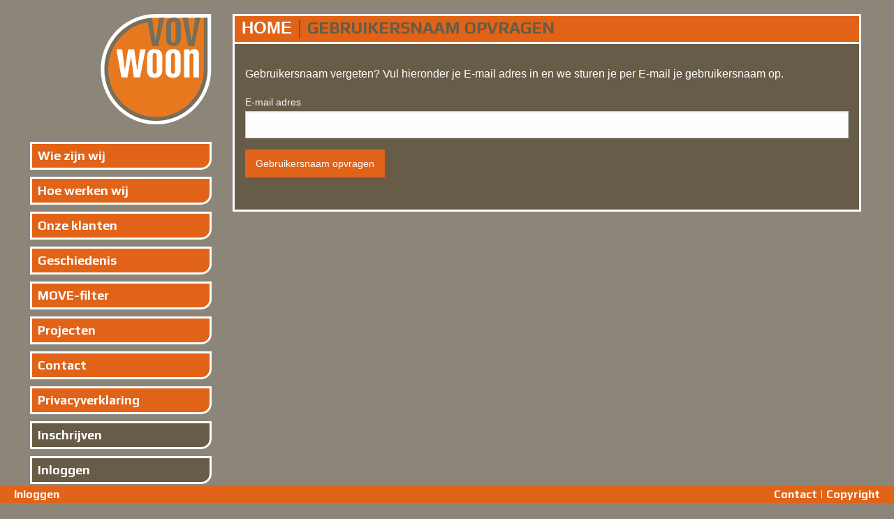

--- FILE ---
content_type: text/html; charset=UTF-8
request_url: https://vovwoon.nl/autorisatie/inloggen/gebruikersnaam-opvragen
body_size: 3495
content:
<!DOCTYPE html><html class="no-js" lang="nl">
<head>
    <!-- Meta -->
    <meta charset="utf-8">
<meta name="viewport" content="width=device-width, initial-scale=1.0">
<meta http-equiv="X-UA-Compatible" content="IE=edge">    <!-- End Meta -->

    <!-- Title -->
    <title>VoVwoon</title>    <!-- End Title -->

    <!-- Styles -->
    <link href="https://fonts.googleapis.com/css?family=Play:700" media="screen" rel="stylesheet" type="text/css">
<link href="/layout/vovwoon/dist/assets/css/app.css" media="screen" rel="stylesheet" type="text/css">
<link href="/vendor/foundation-icons/foundation-icons.css" media="screen" rel="stylesheet" type="text/css">    <!-- End Styles -->

    <!-- Head Scripts -->
        <!-- End Head Scripts -->
</head>
<body>
<div class="title-bar" data-responsive-toggle="menu" data-hide-for="medium">
    <button class="menu-icon" type="button" data-toggle="menu"></button>
    <div class="title-bar-title">Menu</div>
</div>
<div class="row collapse">
    <div class="medium-4 large-3 columns">
        <div class="row columns">
            <a href="/" class="show-for-medium" id="logo"></a>
            <div id="menu">
                <ul class="vertical menu">
                    <li><a href="/11">Wie zijn wij</a></li><li><a href="/12">Hoe werken wij</a></li><li><a href="/13">Onze klanten</a></li><li><a href="/14">Geschiedenis</a></li><li><a href="/15">MOVE-filter</a></li><li><a href="/3">Projecten</a></li><li><a href="/7">Contact</a></li><li><a href="/17">Privacyverklaring</a></li>                                            <li class="dark"><a href="https://www.vovwoon.nl/inschrijven">Inschrijven</a></li>
                        <li class="dark"><a href="/autorisatie/inloggen">Inloggen</a></li>
                                    </ul>
            </div>
        </div>
    </div>
    <div class="small-12 medium-8 large-9 columns" id="container">

<div class="content">
        <div class="row columns collapse title">
        <ul>
            <li><a href="/">Home</a></li>
            <li><h1>Gebruikersnaam opvragen</h1></li>
        </ul>
    </div>
        <div class="row columns spacer">
                <p>Gebruikersnaam vergeten? Vul hieronder je E-mail adres in en we sturen je per E-mail je gebruikersnaam op.</p>
<div data-abide-error class="alert callout" style="display: none;"><p><i class="fi-alert"></i> Het formulier bevat fouten!</p></div><form method="POST" name="Iwise&#x5C;Authentication&#x5C;Form&#x5C;RecoverUsernameForm" autocomplete="off" action="&#x2F;autorisatie&#x2F;inloggen&#x2F;gebruikersnaam-opvragen" id="Iwise&#x5C;Authentication&#x5C;Form&#x5C;RecoverUsernameForm"><input type="hidden" name="csrf" id="element697e7aa3763e2" value="59798ada2271f2950cf9cee4ba53a871-073aa34df5d343e5bc8d80cb97502183"><label><span>E-mail adres</span><input type="email" name="email" required="required" id="element697e7aa3798a5" autocomplete="off" value=""></label><input type="submit" name="submitButton" id="element697e7aa379c44" value="Gebruikersnaam&#x20;opvragen"></form>    </div>
</div>

</div>
</div>
<footer>
    <div class="row expand">
        <div class="small-6 columns">
            <a href="/autorisatie/inloggen">Inloggen</a>
        </div>
        <div class="small-6 columns text-right">
            <a href="/7">Contact</a> | <a href="/8">Copyright</a>
        </div>
    </div>
</footer>
<!-- Inline Scripts -->
<script type="text/javascript" src="/layout/vovwoon/dist/assets/js/app.js"></script>
<script type="text/javascript" src="/js/app.js"></script><!-- End Inline Scripts -->
</body>
</html>

--- FILE ---
content_type: text/css
request_url: https://vovwoon.nl/layout/vovwoon/dist/assets/css/app.css
body_size: 533082
content:
@charset "UTF-8";
/*! normalize.css v3.0.3 | MIT License | github.com/necolas/normalize.css */
/**
 * 1. Set default font family to sans-serif.
 * 2. Prevent iOS and IE text size adjust after device orientation change,
 *    without disabling user zoom.
 */
html {
  font-family: sans-serif;
  /* 1 */
  -ms-text-size-adjust: 100%;
  /* 2 */
  -webkit-text-size-adjust: 100%;
  /* 2 */ }

/**
 * Remove default margin.
 */
body {
  margin: 0; }

/* HTML5 display definitions
   ========================================================================== */
/**
 * Correct `block` display not defined for any HTML5 element in IE 8/9.
 * Correct `block` display not defined for `details` or `summary` in IE 10/11
 * and Firefox.
 * Correct `block` display not defined for `main` in IE 11.
 */
article,
aside,
details,
figcaption,
figure,
footer,
header,
hgroup,
main,
menu,
nav,
section,
summary {
  display: block; }

/**
 * 1. Correct `inline-block` display not defined in IE 8/9.
 * 2. Normalize vertical alignment of `progress` in Chrome, Firefox, and Opera.
 */
audio,
canvas,
progress,
video {
  display: inline-block;
  /* 1 */
  vertical-align: baseline;
  /* 2 */ }

/**
 * Prevent modern browsers from displaying `audio` without controls.
 * Remove excess height in iOS 5 devices.
 */
audio:not([controls]) {
  display: none;
  height: 0; }

/**
 * Address `[hidden]` styling not present in IE 8/9/10.
 * Hide the `template` element in IE 8/9/10/11, Safari, and Firefox < 22.
 */
[hidden],
template {
  display: none; }

/* Links
   ========================================================================== */
/**
 * Remove the gray background color from active links in IE 10.
 */
a {
  background-color: transparent; }

/**
 * Improve readability of focused elements when they are also in an
 * active/hover state.
 */
a:active,
a:hover {
  outline: 0; }

/* Text-level semantics
   ========================================================================== */
/**
 * Address styling not present in IE 8/9/10/11, Safari, and Chrome.
 */
abbr[title] {
  border-bottom: 1px dotted; }

/**
 * Address style set to `bolder` in Firefox 4+, Safari, and Chrome.
 */
b,
strong {
  font-weight: bold; }

/**
 * Address styling not present in Safari and Chrome.
 */
dfn {
  font-style: italic; }

/**
 * Address variable `h1` font-size and margin within `section` and `article`
 * contexts in Firefox 4+, Safari, and Chrome.
 */
h1 {
  font-size: 2em;
  margin: 0.67em 0; }

/**
 * Address styling not present in IE 8/9.
 */
mark {
  background: #ff0;
  color: #000; }

/**
 * Address inconsistent and variable font size in all browsers.
 */
small {
  font-size: 80%; }

/**
 * Prevent `sub` and `sup` affecting `line-height` in all browsers.
 */
sub,
sup {
  font-size: 75%;
  line-height: 0;
  position: relative;
  vertical-align: baseline; }

sup {
  top: -0.5em; }

sub {
  bottom: -0.25em; }

/* Embedded content
   ========================================================================== */
/**
 * Remove border when inside `a` element in IE 8/9/10.
 */
img {
  border: 0; }

/**
 * Correct overflow not hidden in IE 9/10/11.
 */
svg:not(:root) {
  overflow: hidden; }

/* Grouping content
   ========================================================================== */
/**
 * Address margin not present in IE 8/9 and Safari.
 */
figure {
  margin: 1em 40px; }

/**
 * Address differences between Firefox and other browsers.
 */
hr {
  box-sizing: content-box;
  height: 0; }

/**
 * Contain overflow in all browsers.
 */
pre {
  overflow: auto; }

/**
 * Address odd `em`-unit font size rendering in all browsers.
 */
code,
kbd,
pre,
samp {
  font-family: monospace, monospace;
  font-size: 1em; }

/* Forms
   ========================================================================== */
/**
 * Known limitation: by default, Chrome and Safari on OS X allow very limited
 * styling of `select`, unless a `border` property is set.
 */
/**
 * 1. Correct color not being inherited.
 *    Known issue: affects color of disabled elements.
 * 2. Correct font properties not being inherited.
 * 3. Address margins set differently in Firefox 4+, Safari, and Chrome.
 */
button,
input,
optgroup,
select,
textarea {
  color: inherit;
  /* 1 */
  font: inherit;
  /* 2 */
  margin: 0;
  /* 3 */ }

/**
 * Address `overflow` set to `hidden` in IE 8/9/10/11.
 */
button {
  overflow: visible; }

/**
 * Address inconsistent `text-transform` inheritance for `button` and `select`.
 * All other form control elements do not inherit `text-transform` values.
 * Correct `button` style inheritance in Firefox, IE 8/9/10/11, and Opera.
 * Correct `select` style inheritance in Firefox.
 */
button,
select {
  text-transform: none; }

/**
 * 1. Avoid the WebKit bug in Android 4.0.* where (2) destroys native `audio`
 *    and `video` controls.
 * 2. Correct inability to style clickable `input` types in iOS.
 * 3. Improve usability and consistency of cursor style between image-type
 *    `input` and others.
 */
button,
html input[type="button"],
input[type="reset"],
input[type="submit"] {
  -webkit-appearance: button;
  /* 2 */
  cursor: pointer;
  /* 3 */ }

/**
 * Re-set default cursor for disabled elements.
 */
button[disabled],
html input[disabled] {
  cursor: default; }

/**
 * Remove inner padding and border in Firefox 4+.
 */
button::-moz-focus-inner,
input::-moz-focus-inner {
  border: 0;
  padding: 0; }

/**
 * Address Firefox 4+ setting `line-height` on `input` using `!important` in
 * the UA stylesheet.
 */
input {
  line-height: normal; }

/**
 * It's recommended that you don't attempt to style these elements.
 * Firefox's implementation doesn't respect box-sizing, padding, or width.
 *
 * 1. Address box sizing set to `content-box` in IE 8/9/10.
 * 2. Remove excess padding in IE 8/9/10.
 */
input[type="checkbox"],
input[type="radio"] {
  box-sizing: border-box;
  /* 1 */
  padding: 0;
  /* 2 */ }

/**
 * Fix the cursor style for Chrome's increment/decrement buttons. For certain
 * `font-size` values of the `input`, it causes the cursor style of the
 * decrement button to change from `default` to `text`.
 */
input[type="number"]::-webkit-inner-spin-button,
input[type="number"]::-webkit-outer-spin-button {
  height: auto; }

/**
 * 1. Address `appearance` set to `searchfield` in Safari and Chrome.
 * 2. Address `box-sizing` set to `border-box` in Safari and Chrome.
 */
input[type="search"] {
  -webkit-appearance: textfield;
  /* 1 */
  box-sizing: content-box;
  /* 2 */ }

/**
 * Remove inner padding and search cancel button in Safari and Chrome on OS X.
 * Safari (but not Chrome) clips the cancel button when the search input has
 * padding (and `textfield` appearance).
 */
input[type="search"]::-webkit-search-cancel-button,
input[type="search"]::-webkit-search-decoration {
  -webkit-appearance: none; }

/**
 * Define consistent border, margin, and padding.
 */
fieldset {
  border: 1px solid #c0c0c0;
  margin: 0 2px;
  padding: 0.35em 0.625em 0.75em; }

/**
 * 1. Correct `color` not being inherited in IE 8/9/10/11.
 * 2. Remove padding so people aren't caught out if they zero out fieldsets.
 */
legend {
  border: 0;
  /* 1 */
  padding: 0;
  /* 2 */ }

/**
 * Remove default vertical scrollbar in IE 8/9/10/11.
 */
textarea {
  overflow: auto; }

/**
 * Don't inherit the `font-weight` (applied by a rule above).
 * NOTE: the default cannot safely be changed in Chrome and Safari on OS X.
 */
optgroup {
  font-weight: bold; }

/* Tables
   ========================================================================== */
/**
 * Remove most spacing between table cells.
 */
table {
  border-collapse: collapse;
  border-spacing: 0; }

td,
th {
  padding: 0; }

body.is-reveal-open {
  overflow: hidden; }

.foundation-mq {
  font-family: "small=0em&medium=40em&large=64em&xlarge=75em&xxlarge=90em"; }

.slide-in-down.mui-enter, .slide-in-left.mui-enter, .slide-in-up.mui-enter, .slide-in-right.mui-enter, .slide-out-down.mui-leave, .slide-out-right.mui-leave, .slide-out-up.mui-leave, .slide-out-left.mui-leave, .fade-in.mui-enter, .fade-out.mui-leave, .hinge-in-from-top.mui-enter, .hinge-in-from-right.mui-enter, .hinge-in-from-bottom.mui-enter, .hinge-in-from-left.mui-enter, .hinge-in-from-middle-x.mui-enter, .hinge-in-from-middle-y.mui-enter, .hinge-out-from-top.mui-leave, .hinge-out-from-right.mui-leave, .hinge-out-from-bottom.mui-leave, .hinge-out-from-left.mui-leave, .hinge-out-from-middle-x.mui-leave, .hinge-out-from-middle-y.mui-leave, .scale-in-up.mui-enter, .scale-in-down.mui-enter, .scale-out-up.mui-leave, .scale-out-down.mui-leave, .spin-in.mui-enter, .spin-out.mui-leave, .spin-in-ccw.mui-enter, .spin-out-ccw.mui-leave {
  transition-duration: 500ms;
  transition-timing-function: linear; }

html,
body {
  font-size: 100%;
  box-sizing: border-box; }

*,
*:before,
*:after {
  box-sizing: inherit; }

body {
  padding: 0;
  margin: 0;
  font-family: "Verdana", "Geneva", sans-serif;
  font-weight: normal;
  line-height: 1.5;
  color: #fefefe;
  background: #8c857a;
  -webkit-font-smoothing: antialiased;
  -moz-osx-font-smoothing: grayscale; }

img {
  max-width: 100%;
  height: auto;
  -ms-interpolation-mode: bicubic;
  display: inline-block;
  vertical-align: middle; }

textarea {
  height: auto;
  min-height: 50px;
  border-radius: 0; }

select {
  width: 100%;
  border-radius: 0; }

#map_canvas img,
#map_canvas embed,
#map_canvas object,
.map_canvas img,
.map_canvas embed,
.map_canvas object,
.mqa-display img,
.mqa-display embed,
.mqa-display object {
  max-width: none !important; }

button {
  -webkit-appearance: none;
  -moz-appearance: none;
  background: transparent;
  padding: 0;
  border: 0;
  border-radius: 0;
  line-height: 1; }

.row {
  max-width: 75rem;
  margin-left: auto;
  margin-right: auto; }
  .row::before, .row::after {
    content: ' ';
    display: table; }
  .row::after {
    clear: both; }
  .row.collapse > .column, .row.collapse > .columns {
    padding-left: 0;
    padding-right: 0; }
  .row .row {
    margin-left: -0.9375rem;
    margin-right: -0.9375rem; }
    .row .row.collapse {
      margin-left: 0;
      margin-right: 0; }
  .row.small-collapse > .column, .row.small-collapse > .columns {
    padding-left: 0;
    padding-right: 0; }
  .row.small-uncollapse > .column, .row.small-uncollapse > .columns {
    padding-left: 30px;
    padding-right: 30px; }
  @media screen and (min-width: 40em) {
    .row.medium-collapse > .column, .row.medium-collapse > .columns {
      padding-left: 0;
      padding-right: 0; }
    .row.medium-uncollapse > .column, .row.medium-uncollapse > .columns {
      padding-left: 30px;
      padding-right: 30px; } }
  @media screen and (min-width: 64em) {
    .row.large-collapse > .column, .row.large-collapse > .columns {
      padding-left: 0;
      padding-right: 0; }
    .row.large-uncollapse > .column, .row.large-uncollapse > .columns {
      padding-left: 30px;
      padding-right: 30px; } }
  .row.expanded {
    max-width: none; }

.column, .columns {
  width: 100%;
  float: left;
  padding-left: 0.9375rem;
  padding-right: 0.9375rem; }
  .column:last-child:not(:first-child), .columns:last-child:not(:first-child) {
    float: right; }
  .column.end:last-child, .end.columns:last-child {
    float: left; }

.column.row.row, .row.row.columns {
  float: none; }

.small-1 {
  width: 8.33333%; }

.small-push-1 {
  position: relative;
  left: 8.33333%; }

.small-pull-1 {
  position: relative;
  left: -8.33333%; }

.small-offset-0 {
  margin-left: 0%; }

.small-2 {
  width: 16.66667%; }

.small-push-2 {
  position: relative;
  left: 16.66667%; }

.small-pull-2 {
  position: relative;
  left: -16.66667%; }

.small-offset-1 {
  margin-left: 8.33333%; }

.small-3 {
  width: 25%; }

.small-push-3 {
  position: relative;
  left: 25%; }

.small-pull-3 {
  position: relative;
  left: -25%; }

.small-offset-2 {
  margin-left: 16.66667%; }

.small-4 {
  width: 33.33333%; }

.small-push-4 {
  position: relative;
  left: 33.33333%; }

.small-pull-4 {
  position: relative;
  left: -33.33333%; }

.small-offset-3 {
  margin-left: 25%; }

.small-5 {
  width: 41.66667%; }

.small-push-5 {
  position: relative;
  left: 41.66667%; }

.small-pull-5 {
  position: relative;
  left: -41.66667%; }

.small-offset-4 {
  margin-left: 33.33333%; }

.small-6 {
  width: 50%; }

.small-push-6 {
  position: relative;
  left: 50%; }

.small-pull-6 {
  position: relative;
  left: -50%; }

.small-offset-5 {
  margin-left: 41.66667%; }

.small-7 {
  width: 58.33333%; }

.small-push-7 {
  position: relative;
  left: 58.33333%; }

.small-pull-7 {
  position: relative;
  left: -58.33333%; }

.small-offset-6 {
  margin-left: 50%; }

.small-8 {
  width: 66.66667%; }

.small-push-8 {
  position: relative;
  left: 66.66667%; }

.small-pull-8 {
  position: relative;
  left: -66.66667%; }

.small-offset-7 {
  margin-left: 58.33333%; }

.small-9 {
  width: 75%; }

.small-push-9 {
  position: relative;
  left: 75%; }

.small-pull-9 {
  position: relative;
  left: -75%; }

.small-offset-8 {
  margin-left: 66.66667%; }

.small-10 {
  width: 83.33333%; }

.small-push-10 {
  position: relative;
  left: 83.33333%; }

.small-pull-10 {
  position: relative;
  left: -83.33333%; }

.small-offset-9 {
  margin-left: 75%; }

.small-11 {
  width: 91.66667%; }

.small-push-11 {
  position: relative;
  left: 91.66667%; }

.small-pull-11 {
  position: relative;
  left: -91.66667%; }

.small-offset-10 {
  margin-left: 83.33333%; }

.small-12 {
  width: 100%; }

.small-offset-11 {
  margin-left: 91.66667%; }

.small-up-1 .column, .small-up-1 .columns {
  width: 100%;
  float: left; }
  .small-up-1 .column:nth-of-type(1n), .small-up-1 .columns:nth-of-type(1n) {
    clear: none; }
  .small-up-1 .column:nth-of-type(1n+1), .small-up-1 .columns:nth-of-type(1n+1) {
    clear: both; }
  .small-up-1 .column:last-child, .small-up-1 .columns:last-child {
    float: left; }

.small-up-2 .column, .small-up-2 .columns {
  width: 50%;
  float: left; }
  .small-up-2 .column:nth-of-type(1n), .small-up-2 .columns:nth-of-type(1n) {
    clear: none; }
  .small-up-2 .column:nth-of-type(2n+1), .small-up-2 .columns:nth-of-type(2n+1) {
    clear: both; }
  .small-up-2 .column:last-child, .small-up-2 .columns:last-child {
    float: left; }

.small-up-3 .column, .small-up-3 .columns {
  width: 33.33333%;
  float: left; }
  .small-up-3 .column:nth-of-type(1n), .small-up-3 .columns:nth-of-type(1n) {
    clear: none; }
  .small-up-3 .column:nth-of-type(3n+1), .small-up-3 .columns:nth-of-type(3n+1) {
    clear: both; }
  .small-up-3 .column:last-child, .small-up-3 .columns:last-child {
    float: left; }

.small-up-4 .column, .small-up-4 .columns {
  width: 25%;
  float: left; }
  .small-up-4 .column:nth-of-type(1n), .small-up-4 .columns:nth-of-type(1n) {
    clear: none; }
  .small-up-4 .column:nth-of-type(4n+1), .small-up-4 .columns:nth-of-type(4n+1) {
    clear: both; }
  .small-up-4 .column:last-child, .small-up-4 .columns:last-child {
    float: left; }

.small-up-5 .column, .small-up-5 .columns {
  width: 20%;
  float: left; }
  .small-up-5 .column:nth-of-type(1n), .small-up-5 .columns:nth-of-type(1n) {
    clear: none; }
  .small-up-5 .column:nth-of-type(5n+1), .small-up-5 .columns:nth-of-type(5n+1) {
    clear: both; }
  .small-up-5 .column:last-child, .small-up-5 .columns:last-child {
    float: left; }

.small-up-6 .column, .small-up-6 .columns {
  width: 16.66667%;
  float: left; }
  .small-up-6 .column:nth-of-type(1n), .small-up-6 .columns:nth-of-type(1n) {
    clear: none; }
  .small-up-6 .column:nth-of-type(6n+1), .small-up-6 .columns:nth-of-type(6n+1) {
    clear: both; }
  .small-up-6 .column:last-child, .small-up-6 .columns:last-child {
    float: left; }

.column.small-centered, .small-centered.columns {
  float: none;
  margin-left: auto;
  margin-right: auto; }

.small-uncenter,
.small-push-0,
.small-pull-0 {
  position: static;
  margin-left: 0;
  margin-right: 0; }

@media screen and (min-width: 40em) {
  .medium-1 {
    width: 8.33333%; }
  .medium-push-1 {
    position: relative;
    left: 8.33333%; }
  .medium-pull-1 {
    position: relative;
    left: -8.33333%; }
  .medium-offset-0 {
    margin-left: 0%; }
  .medium-2 {
    width: 16.66667%; }
  .medium-push-2 {
    position: relative;
    left: 16.66667%; }
  .medium-pull-2 {
    position: relative;
    left: -16.66667%; }
  .medium-offset-1 {
    margin-left: 8.33333%; }
  .medium-3 {
    width: 25%; }
  .medium-push-3 {
    position: relative;
    left: 25%; }
  .medium-pull-3 {
    position: relative;
    left: -25%; }
  .medium-offset-2 {
    margin-left: 16.66667%; }
  .medium-4 {
    width: 33.33333%; }
  .medium-push-4 {
    position: relative;
    left: 33.33333%; }
  .medium-pull-4 {
    position: relative;
    left: -33.33333%; }
  .medium-offset-3 {
    margin-left: 25%; }
  .medium-5 {
    width: 41.66667%; }
  .medium-push-5 {
    position: relative;
    left: 41.66667%; }
  .medium-pull-5 {
    position: relative;
    left: -41.66667%; }
  .medium-offset-4 {
    margin-left: 33.33333%; }
  .medium-6 {
    width: 50%; }
  .medium-push-6 {
    position: relative;
    left: 50%; }
  .medium-pull-6 {
    position: relative;
    left: -50%; }
  .medium-offset-5 {
    margin-left: 41.66667%; }
  .medium-7 {
    width: 58.33333%; }
  .medium-push-7 {
    position: relative;
    left: 58.33333%; }
  .medium-pull-7 {
    position: relative;
    left: -58.33333%; }
  .medium-offset-6 {
    margin-left: 50%; }
  .medium-8 {
    width: 66.66667%; }
  .medium-push-8 {
    position: relative;
    left: 66.66667%; }
  .medium-pull-8 {
    position: relative;
    left: -66.66667%; }
  .medium-offset-7 {
    margin-left: 58.33333%; }
  .medium-9 {
    width: 75%; }
  .medium-push-9 {
    position: relative;
    left: 75%; }
  .medium-pull-9 {
    position: relative;
    left: -75%; }
  .medium-offset-8 {
    margin-left: 66.66667%; }
  .medium-10 {
    width: 83.33333%; }
  .medium-push-10 {
    position: relative;
    left: 83.33333%; }
  .medium-pull-10 {
    position: relative;
    left: -83.33333%; }
  .medium-offset-9 {
    margin-left: 75%; }
  .medium-11 {
    width: 91.66667%; }
  .medium-push-11 {
    position: relative;
    left: 91.66667%; }
  .medium-pull-11 {
    position: relative;
    left: -91.66667%; }
  .medium-offset-10 {
    margin-left: 83.33333%; }
  .medium-12 {
    width: 100%; }
  .medium-offset-11 {
    margin-left: 91.66667%; }
  .medium-up-1 .column, .medium-up-1 .columns {
    width: 100%;
    float: left; }
    .medium-up-1 .column:nth-of-type(1n), .medium-up-1 .columns:nth-of-type(1n) {
      clear: none; }
    .medium-up-1 .column:nth-of-type(1n+1), .medium-up-1 .columns:nth-of-type(1n+1) {
      clear: both; }
    .medium-up-1 .column:last-child, .medium-up-1 .columns:last-child {
      float: left; }
  .medium-up-2 .column, .medium-up-2 .columns {
    width: 50%;
    float: left; }
    .medium-up-2 .column:nth-of-type(1n), .medium-up-2 .columns:nth-of-type(1n) {
      clear: none; }
    .medium-up-2 .column:nth-of-type(2n+1), .medium-up-2 .columns:nth-of-type(2n+1) {
      clear: both; }
    .medium-up-2 .column:last-child, .medium-up-2 .columns:last-child {
      float: left; }
  .medium-up-3 .column, .medium-up-3 .columns {
    width: 33.33333%;
    float: left; }
    .medium-up-3 .column:nth-of-type(1n), .medium-up-3 .columns:nth-of-type(1n) {
      clear: none; }
    .medium-up-3 .column:nth-of-type(3n+1), .medium-up-3 .columns:nth-of-type(3n+1) {
      clear: both; }
    .medium-up-3 .column:last-child, .medium-up-3 .columns:last-child {
      float: left; }
  .medium-up-4 .column, .medium-up-4 .columns {
    width: 25%;
    float: left; }
    .medium-up-4 .column:nth-of-type(1n), .medium-up-4 .columns:nth-of-type(1n) {
      clear: none; }
    .medium-up-4 .column:nth-of-type(4n+1), .medium-up-4 .columns:nth-of-type(4n+1) {
      clear: both; }
    .medium-up-4 .column:last-child, .medium-up-4 .columns:last-child {
      float: left; }
  .medium-up-5 .column, .medium-up-5 .columns {
    width: 20%;
    float: left; }
    .medium-up-5 .column:nth-of-type(1n), .medium-up-5 .columns:nth-of-type(1n) {
      clear: none; }
    .medium-up-5 .column:nth-of-type(5n+1), .medium-up-5 .columns:nth-of-type(5n+1) {
      clear: both; }
    .medium-up-5 .column:last-child, .medium-up-5 .columns:last-child {
      float: left; }
  .medium-up-6 .column, .medium-up-6 .columns {
    width: 16.66667%;
    float: left; }
    .medium-up-6 .column:nth-of-type(1n), .medium-up-6 .columns:nth-of-type(1n) {
      clear: none; }
    .medium-up-6 .column:nth-of-type(6n+1), .medium-up-6 .columns:nth-of-type(6n+1) {
      clear: both; }
    .medium-up-6 .column:last-child, .medium-up-6 .columns:last-child {
      float: left; }
  .column.medium-centered, .medium-centered.columns {
    float: none;
    margin-left: auto;
    margin-right: auto; }
  .medium-uncenter,
  .medium-push-0,
  .medium-pull-0 {
    position: static;
    margin-left: 0;
    margin-right: 0; } }

@media screen and (min-width: 64em) {
  .large-1 {
    width: 8.33333%; }
  .large-push-1 {
    position: relative;
    left: 8.33333%; }
  .large-pull-1 {
    position: relative;
    left: -8.33333%; }
  .large-offset-0 {
    margin-left: 0%; }
  .large-2 {
    width: 16.66667%; }
  .large-push-2 {
    position: relative;
    left: 16.66667%; }
  .large-pull-2 {
    position: relative;
    left: -16.66667%; }
  .large-offset-1 {
    margin-left: 8.33333%; }
  .large-3 {
    width: 25%; }
  .large-push-3 {
    position: relative;
    left: 25%; }
  .large-pull-3 {
    position: relative;
    left: -25%; }
  .large-offset-2 {
    margin-left: 16.66667%; }
  .large-4 {
    width: 33.33333%; }
  .large-push-4 {
    position: relative;
    left: 33.33333%; }
  .large-pull-4 {
    position: relative;
    left: -33.33333%; }
  .large-offset-3 {
    margin-left: 25%; }
  .large-5 {
    width: 41.66667%; }
  .large-push-5 {
    position: relative;
    left: 41.66667%; }
  .large-pull-5 {
    position: relative;
    left: -41.66667%; }
  .large-offset-4 {
    margin-left: 33.33333%; }
  .large-6 {
    width: 50%; }
  .large-push-6 {
    position: relative;
    left: 50%; }
  .large-pull-6 {
    position: relative;
    left: -50%; }
  .large-offset-5 {
    margin-left: 41.66667%; }
  .large-7 {
    width: 58.33333%; }
  .large-push-7 {
    position: relative;
    left: 58.33333%; }
  .large-pull-7 {
    position: relative;
    left: -58.33333%; }
  .large-offset-6 {
    margin-left: 50%; }
  .large-8 {
    width: 66.66667%; }
  .large-push-8 {
    position: relative;
    left: 66.66667%; }
  .large-pull-8 {
    position: relative;
    left: -66.66667%; }
  .large-offset-7 {
    margin-left: 58.33333%; }
  .large-9 {
    width: 75%; }
  .large-push-9 {
    position: relative;
    left: 75%; }
  .large-pull-9 {
    position: relative;
    left: -75%; }
  .large-offset-8 {
    margin-left: 66.66667%; }
  .large-10 {
    width: 83.33333%; }
  .large-push-10 {
    position: relative;
    left: 83.33333%; }
  .large-pull-10 {
    position: relative;
    left: -83.33333%; }
  .large-offset-9 {
    margin-left: 75%; }
  .large-11 {
    width: 91.66667%; }
  .large-push-11 {
    position: relative;
    left: 91.66667%; }
  .large-pull-11 {
    position: relative;
    left: -91.66667%; }
  .large-offset-10 {
    margin-left: 83.33333%; }
  .large-12 {
    width: 100%; }
  .large-offset-11 {
    margin-left: 91.66667%; }
  .large-up-1 .column, .large-up-1 .columns {
    width: 100%;
    float: left; }
    .large-up-1 .column:nth-of-type(1n), .large-up-1 .columns:nth-of-type(1n) {
      clear: none; }
    .large-up-1 .column:nth-of-type(1n+1), .large-up-1 .columns:nth-of-type(1n+1) {
      clear: both; }
    .large-up-1 .column:last-child, .large-up-1 .columns:last-child {
      float: left; }
  .large-up-2 .column, .large-up-2 .columns {
    width: 50%;
    float: left; }
    .large-up-2 .column:nth-of-type(1n), .large-up-2 .columns:nth-of-type(1n) {
      clear: none; }
    .large-up-2 .column:nth-of-type(2n+1), .large-up-2 .columns:nth-of-type(2n+1) {
      clear: both; }
    .large-up-2 .column:last-child, .large-up-2 .columns:last-child {
      float: left; }
  .large-up-3 .column, .large-up-3 .columns {
    width: 33.33333%;
    float: left; }
    .large-up-3 .column:nth-of-type(1n), .large-up-3 .columns:nth-of-type(1n) {
      clear: none; }
    .large-up-3 .column:nth-of-type(3n+1), .large-up-3 .columns:nth-of-type(3n+1) {
      clear: both; }
    .large-up-3 .column:last-child, .large-up-3 .columns:last-child {
      float: left; }
  .large-up-4 .column, .large-up-4 .columns {
    width: 25%;
    float: left; }
    .large-up-4 .column:nth-of-type(1n), .large-up-4 .columns:nth-of-type(1n) {
      clear: none; }
    .large-up-4 .column:nth-of-type(4n+1), .large-up-4 .columns:nth-of-type(4n+1) {
      clear: both; }
    .large-up-4 .column:last-child, .large-up-4 .columns:last-child {
      float: left; }
  .large-up-5 .column, .large-up-5 .columns {
    width: 20%;
    float: left; }
    .large-up-5 .column:nth-of-type(1n), .large-up-5 .columns:nth-of-type(1n) {
      clear: none; }
    .large-up-5 .column:nth-of-type(5n+1), .large-up-5 .columns:nth-of-type(5n+1) {
      clear: both; }
    .large-up-5 .column:last-child, .large-up-5 .columns:last-child {
      float: left; }
  .large-up-6 .column, .large-up-6 .columns {
    width: 16.66667%;
    float: left; }
    .large-up-6 .column:nth-of-type(1n), .large-up-6 .columns:nth-of-type(1n) {
      clear: none; }
    .large-up-6 .column:nth-of-type(6n+1), .large-up-6 .columns:nth-of-type(6n+1) {
      clear: both; }
    .large-up-6 .column:last-child, .large-up-6 .columns:last-child {
      float: left; }
  .column.large-centered, .large-centered.columns {
    float: none;
    margin-left: auto;
    margin-right: auto; }
  .large-uncenter,
  .large-push-0,
  .large-pull-0 {
    position: static;
    margin-left: 0;
    margin-right: 0; } }

div,
dl,
dt,
dd,
ul,
ol,
li,
h1,
h2,
h3,
h4,
h5,
h6,
pre,
form,
p,
blockquote,
th,
td {
  margin: 0;
  padding: 0; }

p {
  font-size: inherit;
  line-height: 1.6;
  margin-bottom: 1rem;
  text-rendering: optimizeLegibility; }

em,
i {
  font-style: italic;
  line-height: inherit; }

strong,
b {
  font-weight: bold;
  line-height: inherit; }

small {
  font-size: 80%;
  line-height: inherit; }

h1,
h2,
h3,
h4,
h5,
h6 {
  font-family: "Play", sans-serif;
  font-weight: normal;
  font-style: normal;
  color: inherit;
  text-rendering: optimizeLegibility;
  margin-top: 0;
  margin-bottom: 0.5rem;
  line-height: 1.4; }
  h1 small,
  h2 small,
  h3 small,
  h4 small,
  h5 small,
  h6 small {
    color: #cacaca;
    line-height: 0; }

h1 {
  font-size: 1.5rem; }

h2 {
  font-size: 1.25rem; }

h3 {
  font-size: 1.1875rem; }

h4 {
  font-size: 1.125rem; }

h5 {
  font-size: 1.0625rem; }

h6 {
  font-size: 1rem; }

@media screen and (min-width: 40em) {
  h1 {
    font-size: 3rem; }
  h2 {
    font-size: 2.5rem; }
  h3 {
    font-size: 1.9375rem; }
  h4 {
    font-size: 1.5625rem; }
  h5 {
    font-size: 1.25rem; }
  h6 {
    font-size: 1rem; } }

a {
  color: #fefefe;
  text-decoration: underline;
  line-height: inherit;
  cursor: pointer; }
  a:hover, a:focus {
    color: #fefefe;
    text-decoration: none; }
  a img {
    border: 0; }

hr {
  max-width: 75rem;
  height: 0;
  border-top: 0;
  border-bottom: 1px solid #cacaca;
  margin: 1.25rem auto;
  clear: both; }

ul,
ol,
dl {
  line-height: 1.6;
  margin-bottom: 1rem;
  list-style-position: outside; }

li {
  font-size: inherit; }

ul {
  list-style-type: disc;
  margin-left: 1.25rem; }

ol {
  margin-left: 1.25rem; }

ul ul, ol ul, ul ol, ol ol {
  margin-left: 1.25rem;
  margin-bottom: 0;
  list-style-type: inherit; }

dl {
  margin-bottom: 1rem; }
  dl dt {
    margin-bottom: 0.3rem;
    font-weight: bold; }

blockquote {
  margin: 0 0 1rem;
  padding: 0.5625rem 1.25rem 0 1.1875rem;
  border-left: 1px solid #cacaca; }
  blockquote, blockquote p {
    line-height: 1.6;
    color: #8a8a8a; }

cite {
  display: block;
  font-size: 0.8125rem;
  color: #8a8a8a; }
  cite:before {
    content: '\2014 \0020'; }

abbr {
  color: #fefefe;
  cursor: help;
  border-bottom: 1px dotted #0a0a0a; }

code {
  font-family: Consolas, "Liberation Mono", Courier, monospace;
  font-weight: normal;
  color: #0a0a0a;
  background-color: #e6e6e6;
  border: 1px solid #cacaca;
  padding: 0.125rem 0.3125rem 0.0625rem; }

kbd {
  padding: 0.125rem 0.25rem 0;
  margin: 0;
  background-color: #e6e6e6;
  color: #0a0a0a;
  font-family: Consolas, "Liberation Mono", Courier, monospace; }

.subheader {
  margin-top: 0.2rem;
  margin-bottom: 0.5rem;
  font-weight: normal;
  line-height: 1.4;
  color: #8a8a8a; }

.lead {
  font-size: 125%;
  line-height: 1.6; }

.stat {
  font-size: 2.5rem;
  line-height: 1; }
  p + .stat {
    margin-top: -1rem; }

.no-bullet {
  margin-left: 0;
  list-style: none; }

.text-left {
  text-align: left; }

@media screen and (min-width: 40em) {
  .medium-text-left {
    text-align: left; } }

@media screen and (min-width: 64em) {
  .large-text-left {
    text-align: left; } }

.text-right {
  text-align: right; }

@media screen and (min-width: 40em) {
  .medium-text-right {
    text-align: right; } }

@media screen and (min-width: 64em) {
  .large-text-right {
    text-align: right; } }

.text-center {
  text-align: center; }

@media screen and (min-width: 40em) {
  .medium-text-center {
    text-align: center; } }

@media screen and (min-width: 64em) {
  .large-text-center {
    text-align: center; } }

.text-justify {
  text-align: justify; }

@media screen and (min-width: 40em) {
  .medium-text-justify {
    text-align: justify; } }

@media screen and (min-width: 64em) {
  .large-text-justify {
    text-align: justify; } }

.show-for-print {
  display: none !important; }

@media print {
  * {
    background: transparent !important;
    color: black !important;
    box-shadow: none !important;
    text-shadow: none !important; }
  .show-for-print {
    display: block !important; }
  .hide-for-print {
    display: none !important; }
  table.show-for-print {
    display: table !important; }
  thead.show-for-print {
    display: table-header-group !important; }
  tbody.show-for-print {
    display: table-row-group !important; }
  tr.show-for-print {
    display: table-row !important; }
  td.show-for-print {
    display: table-cell !important; }
  th.show-for-print {
    display: table-cell !important; }
  a,
  a:visited {
    text-decoration: underline; }
  a[href]:after {
    content: " (" attr(href) ")"; }
  .ir a:after,
  a[href^='javascript:']:after,
  a[href^='#']:after {
    content: ''; }
  abbr[title]:after {
    content: " (" attr(title) ")"; }
  pre,
  blockquote {
    border: 1px solid #999;
    page-break-inside: avoid; }
  thead {
    display: table-header-group; }
  tr,
  img {
    page-break-inside: avoid; }
  img {
    max-width: 100% !important; }
  @page {
    margin: 0.5cm; }
  p,
  h2,
  h3 {
    orphans: 3;
    widows: 3; }
  h2,
  h3 {
    page-break-after: avoid; } }

.button {
  display: inline-block;
  text-align: center;
  line-height: 1;
  cursor: pointer;
  -webkit-appearance: none;
  transition: all 0.25s ease-out;
  vertical-align: middle;
  border: 1px solid transparent;
  border-radius: 0;
  padding: 0.85em 1em;
  margin: 0 1rem 1rem 0;
  font-size: 0.9rem;
  background: #e06318;
  color: #fff; }
  [data-whatinput="mouse"] .button {
    outline: 0; }
  .button:hover, .button:focus {
    background: #be5414;
    color: #fff; }
  .button.tiny {
    font-size: 0.6rem; }
  .button.small {
    font-size: 0.75rem; }
  .button.large {
    font-size: 1.25rem; }
  .button.expanded {
    display: block;
    width: 100%;
    margin-left: 0;
    margin-right: 0; }
  .button.primary {
    background: #e06318;
    color: #fff; }
    .button.primary:hover, .button.primary:focus {
      background: #b34f13;
      color: #fff; }
  .button.secondary {
    background: #777;
    color: #fff; }
    .button.secondary:hover, .button.secondary:focus {
      background: #5f5f5f;
      color: #fff; }
  .button.success {
    background: #3adb76;
    color: #fff; }
    .button.success:hover, .button.success:focus {
      background: #22bb5b;
      color: #fff; }
  .button.alert {
    background: #ec5840;
    color: #fff; }
    .button.alert:hover, .button.alert:focus {
      background: #da3116;
      color: #fff; }
  .button.warning {
    background: #ffae00;
    color: #fff; }
    .button.warning:hover, .button.warning:focus {
      background: #cc8b00;
      color: #fff; }
  .button.hollow {
    border: 1px solid #e06318;
    color: #e06318; }
    .button.hollow, .button.hollow:hover, .button.hollow:focus {
      background: transparent; }
    .button.hollow:hover, .button.hollow:focus {
      border-color: #70320c;
      color: #70320c; }
    .button.hollow.primary {
      border: 1px solid #e06318;
      color: #e06318; }
      .button.hollow.primary:hover, .button.hollow.primary:focus {
        border-color: #70320c;
        color: #70320c; }
    .button.hollow.secondary {
      border: 1px solid #777;
      color: #777; }
      .button.hollow.secondary:hover, .button.hollow.secondary:focus {
        border-color: #3c3c3c;
        color: #3c3c3c; }
    .button.hollow.success {
      border: 1px solid #3adb76;
      color: #3adb76; }
      .button.hollow.success:hover, .button.hollow.success:focus {
        border-color: #157539;
        color: #157539; }
    .button.hollow.alert {
      border: 1px solid #ec5840;
      color: #ec5840; }
      .button.hollow.alert:hover, .button.hollow.alert:focus {
        border-color: #881f0e;
        color: #881f0e; }
    .button.hollow.warning {
      border: 1px solid #ffae00;
      color: #ffae00; }
      .button.hollow.warning:hover, .button.hollow.warning:focus {
        border-color: #805700;
        color: #805700; }
  .button.disabled {
    opacity: 0.25;
    cursor: not-allowed;
    pointer-events: none; }
  .button.dropdown::after {
    content: '';
    display: block;
    width: 0;
    height: 0;
    border: inset 0.4em;
    border-color: #fefefe transparent transparent;
    border-top-style: solid;
    position: relative;
    top: 0.4em;
    float: right;
    margin-left: 1em;
    display: inline-block; }
  .button.arrow-only::after {
    margin-left: 0;
    float: none;
    top: 0.2em; }

[type="text"], [type="password"], [type="date"], [type="datetime"], [type="datetime-local"], [type="month"], [type="week"], [type="email"], [type="number"], [type="search"], [type="tel"], [type="time"], [type="url"], [type="color"],
textarea {
  display: block;
  box-sizing: border-box;
  width: 100%;
  height: 2.4375rem;
  padding: 0.5rem;
  border: 1px solid #cacaca;
  margin: 0 0 1rem;
  font-family: inherit;
  font-size: 1rem;
  color: #8a8a8a;
  background-color: #fefefe;
  box-shadow: inset 0 1px 2px rgba(10, 10, 10, 0.1);
  border-radius: 0;
  transition: box-shadow 0.5s, border-color 0.25s ease-in-out;
  -webkit-appearance: none;
  -moz-appearance: none; }
  [type="text"]:focus, [type="password"]:focus, [type="date"]:focus, [type="datetime"]:focus, [type="datetime-local"]:focus, [type="month"]:focus, [type="week"]:focus, [type="email"]:focus, [type="number"]:focus, [type="search"]:focus, [type="tel"]:focus, [type="time"]:focus, [type="url"]:focus, [type="color"]:focus,
  textarea:focus {
    border: 1px solid #8a8a8a;
    background: #fefefe;
    outline: none;
    box-shadow: 0 0 5px #cacaca;
    transition: box-shadow 0.5s, border-color 0.25s ease-in-out; }

textarea {
  max-width: 100%; }
  textarea[rows] {
    height: auto; }

input:disabled, input[readonly],
textarea:disabled,
textarea[readonly] {
  background-color: #e6e6e6;
  cursor: default; }

[type="submit"],
[type="button"] {
  border-radius: 0;
  -webkit-appearance: none;
  -moz-appearance: none; }

input[type="search"] {
  box-sizing: border-box; }

[type="file"],
[type="checkbox"],
[type="radio"] {
  margin: 0 0 1rem; }

[type="checkbox"] + label,
[type="radio"] + label {
  display: inline-block;
  margin-left: 0.5rem;
  margin-right: 1rem;
  margin-bottom: 0;
  vertical-align: baseline; }

label > [type="checkbox"],
label > [type="label"] {
  margin-right: 0.5rem; }

[type="file"] {
  width: 100%; }

label {
  display: block;
  margin: 0;
  font-size: 0.875rem;
  font-weight: normal;
  line-height: 1.8;
  color: #fefefe; }
  label.middle {
    margin: 0 0 1rem;
    padding: 0.5625rem 0; }

.help-text {
  margin-top: -0.5rem;
  font-size: 0.8125rem;
  font-style: italic;
  color: #333; }

.input-group {
  display: table;
  width: 100%;
  margin-bottom: 1rem; }

.input-group-label, .input-group-field, .input-group-button {
  display: table-cell;
  margin: 0;
  vertical-align: middle; }

.input-group-label {
  text-align: center;
  width: 1%;
  height: 100%;
  padding: 0 1rem;
  background: #e6e6e6;
  color: #0a0a0a;
  border: 1px solid #cacaca; }
  .input-group-label:first-child {
    border-right: 0; }
  .input-group-label:last-child {
    border-left: 0; }

.input-group-button {
  height: 100%;
  padding-top: 0;
  padding-bottom: 0;
  text-align: center;
  width: 1%; }

fieldset {
  border: 0;
  padding: 0;
  margin: 0; }

legend {
  margin-bottom: 0.5rem; }

.fieldset {
  border: 1px solid #cacaca;
  padding: 1.25rem;
  margin: 1.125rem 0; }
  .fieldset legend {
    background: #8c857a;
    padding: 0 0.1875rem;
    margin: 0;
    margin-left: -0.1875rem; }

select {
  height: 2.4375rem;
  padding: 0.5rem;
  border: 1px solid #cacaca;
  border-radius: 0;
  margin: 0 0 1rem;
  font-size: 1rem;
  font-family: inherit;
  line-height: normal;
  color: #8a8a8a;
  background-color: #fafafa;
  border-radius: 0;
  -webkit-appearance: none;
  -moz-appearance: none;
  background-image: url('data:image/svg+xml;utf8,<svg xmlns="http://www.w3.org/2000/svg" version="1.1" width="32" height="24" viewBox="0 0 32 24"><polygon points="0,0 32,0 16,24" style="fill: rgb(51, 51, 51)"></polygon></svg>');
  background-size: 9px 6px;
  background-position: right 0.5rem center;
  background-repeat: no-repeat; }
  @media screen and (min-width: 0\0) {
    select {
      background-image: url("[data-uri]"); } }
  select:disabled {
    background-color: #e6e6e6;
    cursor: default; }
  select::-ms-expand {
    display: none; }
  select[multiple] {
    height: auto; }

.is-invalid-input:not(:focus) {
  background-color: rgba(236, 88, 64, 0.1);
  border-color: #ec5840; }

.is-invalid-label {
  color: #ec5840; }

.form-error {
  display: none;
  margin-top: -0.5rem;
  margin-bottom: 1rem;
  font-size: 0.75rem;
  font-weight: bold;
  color: #ec5840; }
  .form-error.is-visible {
    display: block; }

.hide {
  display: none !important; }

.invisible {
  visibility: hidden; }

@media screen and (min-width: 0em) and (max-width: 39.9375em) {
  .hide-for-small-only {
    display: none !important; } }

@media screen and (max-width: 0em), screen and (min-width: 40em) {
  .show-for-small-only {
    display: none !important; } }

@media screen and (min-width: 40em) {
  .hide-for-medium {
    display: none !important; } }

@media screen and (max-width: 39.9375em) {
  .show-for-medium {
    display: none !important; } }

@media screen and (min-width: 40em) and (max-width: 63.9375em) {
  .hide-for-medium-only {
    display: none !important; } }

@media screen and (max-width: 39.9375em), screen and (min-width: 64em) {
  .show-for-medium-only {
    display: none !important; } }

@media screen and (min-width: 64em) {
  .hide-for-large {
    display: none !important; } }

@media screen and (max-width: 63.9375em) {
  .show-for-large {
    display: none !important; } }

@media screen and (min-width: 64em) and (max-width: 74.9375em) {
  .hide-for-large-only {
    display: none !important; } }

@media screen and (max-width: 63.9375em), screen and (min-width: 75em) {
  .show-for-large-only {
    display: none !important; } }

.show-for-sr,
.show-on-focus {
  position: absolute !important;
  width: 1px;
  height: 1px;
  overflow: hidden;
  clip: rect(0, 0, 0, 0); }

.show-on-focus:active, .show-on-focus:focus {
  position: static !important;
  height: auto;
  width: auto;
  overflow: visible;
  clip: auto; }

.show-for-landscape,
.hide-for-portrait {
  display: block !important; }
  @media screen and (orientation: landscape) {
    .show-for-landscape,
    .hide-for-portrait {
      display: block !important; } }
  @media screen and (orientation: portrait) {
    .show-for-landscape,
    .hide-for-portrait {
      display: none !important; } }

.hide-for-landscape,
.show-for-portrait {
  display: none !important; }
  @media screen and (orientation: landscape) {
    .hide-for-landscape,
    .show-for-portrait {
      display: none !important; } }
  @media screen and (orientation: portrait) {
    .hide-for-landscape,
    .show-for-portrait {
      display: block !important; } }

.float-left {
  float: left !important; }

.float-right {
  float: right !important; }

.float-center {
  display: block;
  margin-left: auto;
  margin-right: auto; }

.clearfix::before, .clearfix::after {
  content: ' ';
  display: table; }

.clearfix::after {
  clear: both; }

.accordion {
  list-style-type: none;
  background: #fefefe;
  border: 1px solid #e6e6e6;
  border-radius: 0;
  margin-left: 0; }

.accordion-title {
  display: block;
  padding: 1.25rem 1rem;
  line-height: 1;
  font-size: 0.75rem;
  color: #e06318;
  position: relative;
  border-bottom: 1px solid #e6e6e6; }
  .accordion-title:hover, .accordion-title:focus {
    background-color: #e6e6e6; }
  :last-child > .accordion-title {
    border-bottom-width: 0; }
  .accordion-title::before {
    content: '+';
    position: absolute;
    right: 1rem;
    top: 50%;
    margin-top: -0.5rem; }
  .is-active > .accordion-title::before {
    content: '–'; }

.accordion-content {
  padding: 1.25rem 1rem;
  display: none;
  border-bottom: 1px solid #e6e6e6; }

.badge {
  display: inline-block;
  padding: 0.3em;
  min-width: 2.1em;
  font-size: 0.6rem;
  text-align: center;
  border-radius: 50%;
  background: #e06318;
  color: #fefefe; }
  .badge.secondary {
    background: #777;
    color: #fefefe; }
  .badge.success {
    background: #3adb76;
    color: #fefefe; }
  .badge.alert {
    background: #ec5840;
    color: #fefefe; }
  .badge.warning {
    background: #ffae00;
    color: #fefefe; }

.breadcrumbs {
  list-style: none;
  margin: 0 0 1rem 0; }
  .breadcrumbs::before, .breadcrumbs::after {
    content: ' ';
    display: table; }
  .breadcrumbs::after {
    clear: both; }
  .breadcrumbs li {
    float: left;
    color: #0a0a0a;
    font-size: 0.6875rem;
    cursor: default;
    text-transform: uppercase; }
    .breadcrumbs li:not(:last-child)::after {
      color: #cacaca;
      content: "/";
      margin: 0 0.75rem;
      position: relative;
      top: 1px;
      opacity: 1; }
  .breadcrumbs a {
    color: #e06318; }
    .breadcrumbs a:hover {
      text-decoration: underline; }
  .breadcrumbs .disabled {
    color: #cacaca; }

.button-group {
  margin-bottom: 1rem;
  font-size: 0.9rem; }
  .button-group::before, .button-group::after {
    content: ' ';
    display: table; }
  .button-group::after {
    clear: both; }
  .button-group .button {
    float: left;
    margin: 0;
    font-size: inherit; }
    .button-group .button:not(:last-child) {
      border-right: 1px solid #8c857a; }
  .button-group.tiny {
    font-size: 0.6rem; }
  .button-group.small {
    font-size: 0.75rem; }
  .button-group.large {
    font-size: 1.25rem; }
  .button-group.expanded .button:nth-last-child(2):first-child,
  .button-group.expanded .button:nth-last-child(2):first-child ~ .button {
    width: 50%; }
  .button-group.expanded .button:nth-last-child(3):first-child,
  .button-group.expanded .button:nth-last-child(3):first-child ~ .button {
    width: 33.33333%; }
  .button-group.expanded .button:nth-last-child(4):first-child,
  .button-group.expanded .button:nth-last-child(4):first-child ~ .button {
    width: 25%; }
  .button-group.expanded .button:nth-last-child(5):first-child,
  .button-group.expanded .button:nth-last-child(5):first-child ~ .button {
    width: 20%; }
  .button-group.expanded .button:nth-last-child(6):first-child,
  .button-group.expanded .button:nth-last-child(6):first-child ~ .button {
    width: 16.66667%; }
  .button-group.primary .button {
    background: #e06318;
    color: #fff; }
    .button-group.primary .button:hover, .button-group.primary .button:focus {
      background: #b34f13;
      color: #fff; }
  .button-group.secondary .button {
    background: #777;
    color: #fff; }
    .button-group.secondary .button:hover, .button-group.secondary .button:focus {
      background: #5f5f5f;
      color: #fff; }
  .button-group.success .button {
    background: #3adb76;
    color: #fff; }
    .button-group.success .button:hover, .button-group.success .button:focus {
      background: #22bb5b;
      color: #fff; }
  .button-group.alert .button {
    background: #ec5840;
    color: #fff; }
    .button-group.alert .button:hover, .button-group.alert .button:focus {
      background: #da3116;
      color: #fff; }
  .button-group.warning .button {
    background: #ffae00;
    color: #fff; }
    .button-group.warning .button:hover, .button-group.warning .button:focus {
      background: #cc8b00;
      color: #fff; }
  .button-group.stacked .button, .button-group.stacked-for-small .button {
    width: 100%;
    border-right: 0; }
  @media screen and (min-width: 40em) {
    .button-group.stacked-for-small .button {
      width: auto; }
      .button-group.stacked-for-small .button:not(:last-child) {
        border-right: 1px solid #8c857a; } }

.callout {
  margin: 0 0 1rem 0;
  padding: 1rem;
  border: 1px solid rgba(10, 10, 10, 0.25);
  border-radius: 0;
  position: relative;
  background-color: #7a6e55; }
  .callout > :first-child {
    margin-top: 0; }
  .callout > :last-child {
    margin-bottom: 0; }
  .callout a {
    color: #474032; }
    .callout a:hover {
      color: #1a1812; }
  .callout.primary {
    background-color: #e8712a; }
    .callout.primary a {
      color: #9d4511; }
      .callout.primary a:hover {
        color: #582709; }
  .callout.secondary {
    background-color: #858585; }
  .callout.success {
    background-color: #4edf84; }
    .callout.success a {
      color: #1ea450; }
      .callout.success a:hover {
        color: #126330; }
  .callout.alert {
    background-color: #ee6953; }
    .callout.alert a {
      color: #bf2b13; }
      .callout.alert a:hover {
        color: #791b0c; }
  .callout.warning {
    background-color: #ffb61a; }
    .callout.warning a {
      color: #b37a00; }
      .callout.warning a:hover {
        color: #664600; }
  .callout.small {
    padding-top: 0.5rem;
    padding-right: 0.5rem;
    padding-bottom: 0.5rem;
    padding-left: 0.5rem; }
  .callout.large {
    padding-top: 3rem;
    padding-right: 3rem;
    padding-bottom: 3rem;
    padding-left: 3rem; }

.close-button {
  position: absolute;
  color: #8a8a8a;
  right: 1rem;
  top: 0.5rem;
  font-size: 2em;
  line-height: 1;
  cursor: pointer; }
  [data-whatinput="mouse"] .close-button {
    outline: 0; }
  .close-button:hover, .close-button:focus {
    color: #0a0a0a; }

.is-drilldown {
  position: relative;
  overflow: hidden; }

.is-drilldown-sub {
  position: absolute;
  top: 0;
  left: 100%;
  z-index: -1;
  height: 100%;
  width: 100%;
  background: #fefefe;
  transition: -webkit-transform 0.15s linear;
  transition: transform 0.15s linear; }
  .is-drilldown-sub.is-active {
    z-index: 1;
    display: block;
    -webkit-transform: translateX(-100%);
        -ms-transform: translateX(-100%);
            transform: translateX(-100%); }
  .is-drilldown-sub.is-closing {
    -webkit-transform: translateX(100%);
        -ms-transform: translateX(100%);
            transform: translateX(100%); }

.is-drilldown-submenu-parent > a {
  position: relative; }
  .is-drilldown-submenu-parent > a::after {
    content: '';
    display: block;
    width: 0;
    height: 0;
    border: inset 6px;
    border-color: transparent transparent transparent #e06318;
    border-left-style: solid;
    position: absolute;
    top: 50%;
    margin-top: -6px;
    right: 1rem; }

.js-drilldown-back::before {
  content: '';
  display: block;
  width: 0;
  height: 0;
  border: inset 6px;
  border-color: transparent #e06318 transparent transparent;
  border-right-style: solid;
  float: left;
  margin-right: 0.75rem;
  margin-left: 0.6rem;
  margin-top: 14px; }

.dropdown-pane {
  background-color: #8c857a;
  border: 1px solid #cacaca;
  display: block;
  padding: 1rem;
  position: absolute;
  visibility: hidden;
  width: 300px;
  z-index: 10;
  border-radius: 0; }
  .dropdown-pane.is-open {
    visibility: visible; }

.dropdown-pane.tiny {
  width: 100px; }

.dropdown-pane.small {
  width: 200px; }

.dropdown-pane.large {
  width: 400px; }

.dropdown.menu .has-submenu {
  position: relative; }
  .dropdown.menu .has-submenu a::after {
    float: right;
    margin-top: 3px;
    margin-left: 10px; }
  .dropdown.menu .has-submenu.is-down-arrow a {
    padding-right: 1.5rem;
    position: relative; }
  .dropdown.menu .has-submenu.is-down-arrow > a::after {
    content: '';
    display: block;
    width: 0;
    height: 0;
    border: inset 5px;
    border-color: #fefefe transparent transparent;
    border-top-style: solid;
    position: absolute;
    top: 12px;
    right: 5px; }
  .dropdown.menu .has-submenu.is-left-arrow > a::after {
    content: '';
    display: block;
    width: 0;
    height: 0;
    border: inset 5px;
    border-color: transparent #fefefe transparent transparent;
    border-right-style: solid;
    float: left;
    margin-left: 0;
    margin-right: 10px; }
  .dropdown.menu .has-submenu.is-right-arrow > a::after {
    content: '';
    display: block;
    width: 0;
    height: 0;
    border: inset 5px;
    border-color: transparent transparent transparent #fefefe;
    border-left-style: solid; }
  .dropdown.menu .has-submenu.is-left-arrow.opens-inner .submenu {
    right: 0;
    left: auto; }
  .dropdown.menu .has-submenu.is-right-arrow.opens-inner .submenu {
    left: 0;
    right: auto; }
  .dropdown.menu .has-submenu.opens-inner .submenu {
    top: 100%; }

.dropdown.menu .submenu {
  display: none;
  position: absolute;
  top: 0;
  left: 100%;
  min-width: 200px;
  z-index: 1;
  background: #fefefe;
  border: 1px solid #cacaca; }
  .dropdown.menu .submenu > li {
    width: 100%; }
  .dropdown.menu .submenu.first-sub {
    top: 100%;
    left: 0;
    right: auto; }
  .dropdown.menu .submenu:not(.js-dropdown-nohover) > .has-submenu:hover > .dropdown.menu .submenu, .dropdown.menu .submenu.js-dropdown-active {
    display: block; }

.dropdown.menu .has-submenu.opens-left .submenu {
  left: auto;
  right: 100%; }

.dropdown.menu.align-right .submenu.first-sub {
  top: 100%;
  left: auto;
  right: 0; }

.is-dropdown-menu.vertical {
  width: 100px; }
  .is-dropdown-menu.vertical.align-right {
    float: right; }
  .is-dropdown-menu.vertical > li .submenu {
    top: 0;
    left: 100%; }

.flex-video {
  position: relative;
  height: 0;
  padding-top: 1.5625rem;
  padding-bottom: 75%;
  margin-bottom: 1rem;
  overflow: hidden; }
  .flex-video iframe,
  .flex-video object,
  .flex-video embed,
  .flex-video video {
    position: absolute;
    top: 0;
    left: 0;
    width: 100%;
    height: 100%; }
  .flex-video.widescreen {
    padding-bottom: 56.25%; }
  .flex-video.vimeo {
    padding-top: 0; }

.label {
  display: inline-block;
  padding: 0.33333rem 0.5rem;
  font-size: 0.8rem;
  line-height: 1;
  white-space: nowrap;
  cursor: default;
  border-radius: 0;
  background: #e06318;
  color: #fefefe; }
  .label.secondary {
    background: #777;
    color: #fefefe; }
  .label.success {
    background: #3adb76;
    color: #fefefe; }
  .label.alert {
    background: #ec5840;
    color: #fefefe; }
  .label.warning {
    background: #ffae00;
    color: #fefefe; }

.media-object {
  margin-bottom: 1rem;
  display: block; }
  .media-object img {
    max-width: none; }
  @media screen and (min-width: 0em) and (max-width: 39.9375em) {
    .media-object.stack-for-small .media-object-section {
      display: block;
      padding: 0;
      padding-bottom: 1rem; }
      .media-object.stack-for-small .media-object-section img {
        width: 100%; } }

.media-object-section {
  display: table-cell;
  vertical-align: top; }
  .media-object-section:first-child {
    padding-right: 1rem; }
  .media-object-section:last-child:not( + &:first-child) {
    padding-left: 1rem; }
  .media-object-section.middle {
    vertical-align: middle; }
  .media-object-section.bottom {
    vertical-align: bottom; }

.menu {
  margin: 0;
  list-style-type: none; }
  .menu > li {
    display: table-cell;
    vertical-align: middle; }
    [data-whatinput="mouse"] .menu > li {
      outline: 0; }
  .menu > li > a {
    display: block;
    padding: 0.7rem 1rem;
    line-height: 1; }
  .menu input,
  .menu a,
  .menu button {
    margin-bottom: 0; }
  .menu > li > a > img,
  .menu > li > a > i {
    vertical-align: middle; }
  .menu > li > a > span {
    vertical-align: middle; }
  .menu > li > a > img,
  .menu > li > a > i {
    display: inline-block;
    margin-right: 0.25rem; }
  .menu > li {
    display: table-cell; }
  .menu.vertical > li {
    display: block; }
  @media screen and (min-width: 40em) {
    .menu.medium-horizontal > li {
      display: table-cell; }
    .menu.medium-vertical > li {
      display: block; } }
  @media screen and (min-width: 64em) {
    .menu.large-horizontal > li {
      display: table-cell; }
    .menu.large-vertical > li {
      display: block; } }
  .menu.simple a {
    padding: 0;
    margin-right: 1rem; }
  .menu.align-right > li {
    float: right; }
  .menu.expanded {
    display: table;
    width: 100%; }
    .menu.expanded > li:nth-last-child(2):first-child,
    .menu.expanded > li:nth-last-child(2):first-child ~ li {
      width: 50%; }
    .menu.expanded > li:nth-last-child(3):first-child,
    .menu.expanded > li:nth-last-child(3):first-child ~ li {
      width: 33.33333%; }
    .menu.expanded > li:nth-last-child(4):first-child,
    .menu.expanded > li:nth-last-child(4):first-child ~ li {
      width: 25%; }
    .menu.expanded > li:nth-last-child(5):first-child,
    .menu.expanded > li:nth-last-child(5):first-child ~ li {
      width: 20%; }
    .menu.expanded > li:nth-last-child(6):first-child,
    .menu.expanded > li:nth-last-child(6):first-child ~ li {
      width: 16.66667%; }
    .menu.expanded > li:first-child:last-child {
      width: 100%; }
  .menu.icon-top > li > a {
    text-align: center; }
    .menu.icon-top > li > a > img,
    .menu.icon-top > li > a > i {
      display: block;
      margin: 0 auto 0.25rem; }
  .menu.nested {
    margin-left: 1rem; }

.menu-text {
  font-weight: bold;
  color: inherit;
  line-height: 1;
  padding-top: 0;
  padding-bottom: 0;
  padding: 0.7rem 1rem; }

html,
body {
  height: 100%; }

.off-canvas-wrapper {
  width: 100%;
  overflow-x: hidden;
  position: relative;
  -webkit-backface-visibility: hidden;
          backface-visibility: hidden;
  -webkit-overflow-scrolling: touch; }

.off-canvas-wrapper-inner {
  position: relative;
  width: 100%;
  transition: -webkit-transform 0.5s ease;
  transition: transform 0.5s ease; }
  .off-canvas-wrapper-inner::before, .off-canvas-wrapper-inner::after {
    content: ' ';
    display: table; }
  .off-canvas-wrapper-inner::after {
    clear: both; }

.off-canvas-content {
  min-height: 100%;
  background: #8c857a;
  transition: -webkit-transform 0.5s ease;
  transition: transform 0.5s ease;
  -webkit-backface-visibility: hidden;
          backface-visibility: hidden;
  z-index: 1;
  box-shadow: 0 0 10px rgba(10, 10, 10, 0.5); }

.js-off-canvas-exit {
  display: none;
  position: absolute;
  top: 0;
  left: 0;
  width: 100%;
  height: 100%;
  background: rgba(254, 254, 254, 0.25);
  cursor: pointer;
  transition: background 0.5s ease; }
  .is-off-canvas-open .js-off-canvas-exit {
    display: block; }

.off-canvas {
  position: absolute;
  background: #e6e6e6;
  z-index: -1;
  max-height: 100%;
  overflow-y: auto;
  -webkit-transform: translateX(0px);
      -ms-transform: translateX(0px);
          transform: translateX(0px); }
  [data-whatinput="mouse"] .off-canvas {
    outline: 0; }
  .off-canvas.position-left {
    left: -250px;
    top: 0;
    width: 250px; }
    .is-open-left {
      -webkit-transform: translateX(250px);
          -ms-transform: translateX(250px);
              transform: translateX(250px); }
  .off-canvas.position-right {
    right: -250px;
    top: 0;
    width: 250px; }
    .is-open-right {
      -webkit-transform: translateX(-250px);
          -ms-transform: translateX(-250px);
              transform: translateX(-250px); }

@media screen and (min-width: 40em) {
  .position-left.reveal-for-medium {
    left: 0; }
    .position-left.reveal-for-medium ~ .off-canvas-content {
      margin-left: 250px; }
  .position-right.reveal-for-medium {
    right: 0; }
    .position-right.reveal-for-medium ~ .off-canvas-content {
      margin-right: 250px; } }

@media screen and (min-width: 64em) {
  .position-left.reveal-for-large {
    left: 0; }
    .position-left.reveal-for-large ~ .off-canvas-content {
      margin-left: 250px; }
  .position-right.reveal-for-large {
    right: 0; }
    .position-right.reveal-for-large ~ .off-canvas-content {
      margin-right: 250px; } }

.orbit {
  position: relative; }

.orbit-container {
  position: relative;
  margin: 0;
  overflow: hidden;
  list-style: none; }

.orbit-slide {
  width: 100%;
  max-height: 100%; }

.orbit-figure {
  margin: 0; }

.orbit-image {
  margin: 0;
  width: 100%;
  max-width: 100%; }

.orbit-caption {
  position: absolute;
  bottom: 0;
  width: 100%;
  padding: 1rem;
  margin-bottom: 0;
  color: #fefefe;
  background-color: rgba(10, 10, 10, 0.5); }

.orbit-previous, .orbit-next {
  position: absolute;
  top: 50%;
  -webkit-transform: translateY(-50%);
      -ms-transform: translateY(-50%);
          transform: translateY(-50%);
  z-index: 10;
  padding: 1rem;
  color: #fefefe; }
  [data-whatinput="mouse"] .orbit-previous, [data-whatinput="mouse"] .orbit-next {
    outline: 0; }
  .orbit-previous:hover, .orbit-next:hover, .orbit-previous:active, .orbit-next:active, .orbit-previous:focus, .orbit-next:focus {
    background-color: rgba(10, 10, 10, 0.5); }

.orbit-previous {
  left: 0; }

.orbit-next {
  left: auto;
  right: 0; }

.orbit-bullets {
  position: relative;
  margin-top: 0.8rem;
  margin-bottom: 0.8rem;
  text-align: center; }
  [data-whatinput="mouse"] .orbit-bullets {
    outline: 0; }
  .orbit-bullets button {
    width: 1.2rem;
    height: 1.2rem;
    margin: 0.1rem;
    background-color: #cacaca;
    border-radius: 50%; }
    .orbit-bullets button:hover {
      background-color: #8a8a8a; }
    .orbit-bullets button.is-active {
      background-color: #8a8a8a; }

.pagination {
  margin-left: 0;
  margin-bottom: 1rem; }
  .pagination::before, .pagination::after {
    content: ' ';
    display: table; }
  .pagination::after {
    clear: both; }
  .pagination li {
    font-size: 0.875rem;
    margin-right: 0.0625rem;
    display: none;
    border-radius: 0; }
    .pagination li:last-child, .pagination li:first-child {
      display: inline-block; }
    @media screen and (min-width: 40em) {
      .pagination li {
        display: inline-block; } }
  .pagination a,
  .pagination button {
    color: #0a0a0a;
    display: block;
    padding: 0.1875rem 0.625rem;
    border-radius: 0; }
    .pagination a:hover,
    .pagination button:hover {
      background: #e6e6e6; }
  .pagination [aria-label="previous"]::before {
    content: '«';
    display: inline-block;
    margin-right: 0.75rem; }
  .pagination [aria-label="next"]::after {
    content: '»';
    display: inline-block;
    margin-left: 0.75rem; }
  .pagination .current {
    padding: 0.1875rem 0.625rem;
    background: #e06318;
    color: #fefefe;
    cursor: default; }
  .pagination .disabled {
    padding: 0.1875rem 0.625rem;
    color: #cacaca;
    cursor: default; }
    .pagination .disabled:hover {
      background: transparent; }
  .pagination .ellipsis::after {
    content: '…';
    padding: 0.1875rem 0.625rem;
    color: #0a0a0a; }

.progress {
  background-color: #cacaca;
  height: 1rem;
  margin-bottom: 1rem;
  border-radius: 0; }
  .progress.primary .progress-meter {
    background-color: #e06318; }
  .progress.secondary .progress-meter {
    background-color: #777; }
  .progress.success .progress-meter {
    background-color: #3adb76; }
  .progress.alert .progress-meter {
    background-color: #ec5840; }
  .progress.warning .progress-meter {
    background-color: #ffae00; }

.progress-meter {
  position: relative;
  display: block;
  width: 0%;
  height: 100%;
  background-color: #e06318;
  border-radius: 0; }
  .progress-meter .progress-meter-text {
    position: absolute;
    top: 50%;
    left: 50%;
    -webkit-transform: translate(-50%, -50%);
        -ms-transform: translate(-50%, -50%);
            transform: translate(-50%, -50%);
    margin: 0;
    font-size: 0.75rem;
    font-weight: bold;
    color: #fefefe;
    white-space: nowrap; }

.slider {
  position: relative;
  height: 0.5rem;
  margin-top: 1.25rem;
  margin-bottom: 2.25rem;
  background-color: #e6e6e6;
  cursor: pointer;
  -webkit-user-select: none;
     -moz-user-select: none;
      -ms-user-select: none;
          user-select: none;
  -ms-touch-action: none;
      touch-action: none; }

.slider-fill {
  position: absolute;
  top: 0;
  left: 0;
  display: inline-block;
  max-width: 100%;
  height: 0.5rem;
  background-color: #cacaca;
  transition: all 0.2s ease-in-out; }
  .slider-fill.is-dragging {
    transition: all 0s linear; }

.slider-handle {
  position: absolute;
  top: 50%;
  -webkit-transform: translateY(-50%);
      -ms-transform: translateY(-50%);
          transform: translateY(-50%);
  position: absolute;
  left: 0;
  z-index: 1;
  display: inline-block;
  width: 1.4rem;
  height: 1.4rem;
  background-color: #e06318;
  transition: all 0.2s ease-in-out;
  -ms-touch-action: manipulation;
      touch-action: manipulation;
  border-radius: 0; }
  [data-whatinput="mouse"] .slider-handle {
    outline: 0; }
  .slider-handle:hover {
    background-color: #be5414; }
  .slider-handle.is-dragging {
    transition: all 0s linear; }

.slider.disabled,
.slider[disabled] {
  opacity: 0.25;
  cursor: not-allowed; }

.slider.vertical {
  display: inline-block;
  width: 0.5rem;
  height: 12.5rem;
  margin: 0 1.25rem;
  -webkit-transform: scale(1, -1);
      -ms-transform: scale(1, -1);
          transform: scale(1, -1); }
  .slider.vertical .slider-fill {
    top: 0;
    width: 0.5rem;
    max-height: 100%; }
  .slider.vertical .slider-handle {
    position: absolute;
    top: 0;
    left: 50%;
    width: 1.4rem;
    height: 1.4rem;
    -webkit-transform: translateX(-50%);
        -ms-transform: translateX(-50%);
            transform: translateX(-50%); }

.sticky-container {
  position: relative; }

.sticky {
  position: absolute;
  z-index: 0;
  -webkit-transform: translate3d(0, 0, 0);
          transform: translate3d(0, 0, 0); }

.sticky.is-stuck {
  position: fixed;
  z-index: 5; }
  .sticky.is-stuck.is-at-top {
    top: 0; }
  .sticky.is-stuck.is-at-bottom {
    bottom: 0; }

.sticky.is-anchored {
  position: absolute;
  left: auto;
  right: auto; }
  .sticky.is-anchored.is-at-bottom {
    bottom: 0; }

.reveal-overlay {
  display: none;
  position: fixed;
  top: 0;
  bottom: 0;
  left: 0;
  right: 0;
  z-index: 1005;
  background-color: rgba(10, 10, 10, 0.45);
  overflow-y: scroll; }

.reveal {
  display: none;
  z-index: 1006;
  padding: 1rem;
  border: 1px solid #cacaca;
  margin: 100px auto 0 auto;
  background-color: #fefefe;
  border-radius: 0;
  position: absolute;
  overflow-y: auto; }
  [data-whatinput="mouse"] .reveal {
    outline: 0; }
  @media screen and (min-width: 40em) {
    .reveal {
      min-height: 0; } }
  .reveal .column, .reveal .columns,
  .reveal .columns {
    min-width: 0; }
  .reveal > :last-child {
    margin-bottom: 0; }
  @media screen and (min-width: 40em) {
    .reveal {
      width: 600px;
      max-width: 75rem; } }
  .reveal.collapse {
    padding: 0; }
  @media screen and (min-width: 40em) {
    .reveal .reveal {
      left: auto;
      right: auto;
      margin: 0 auto; } }
  @media screen and (min-width: 40em) {
    .reveal.tiny {
      width: 30%;
      max-width: 75rem; } }
  @media screen and (min-width: 40em) {
    .reveal.small {
      width: 50%;
      max-width: 75rem; } }
  @media screen and (min-width: 40em) {
    .reveal.large {
      width: 90%;
      max-width: 75rem; } }
  .reveal.full {
    top: 0;
    left: 0;
    width: 100%;
    height: 100%;
    height: 100vh;
    min-height: 100vh;
    max-width: none;
    margin-left: 0; }

.switch {
  margin-bottom: 1rem;
  outline: 0;
  position: relative;
  -webkit-user-select: none;
     -moz-user-select: none;
      -ms-user-select: none;
          user-select: none;
  color: #fefefe;
  font-weight: bold;
  font-size: 0.875rem; }

.switch-input {
  opacity: 0;
  position: absolute; }

.switch-paddle {
  background: #cacaca;
  cursor: pointer;
  display: block;
  position: relative;
  width: 4rem;
  height: 2rem;
  transition: all 0.25s ease-out;
  border-radius: 0;
  color: inherit;
  font-weight: inherit; }
  input + .switch-paddle {
    margin: 0; }
  .switch-paddle::after {
    background: #fefefe;
    content: '';
    display: block;
    position: absolute;
    height: 1.5rem;
    left: 0.25rem;
    top: 0.25rem;
    width: 1.5rem;
    transition: all 0.25s ease-out;
    -webkit-transform: translate3d(0, 0, 0);
            transform: translate3d(0, 0, 0); }
  input:checked ~ .switch-paddle {
    background: #e06318; }
    input:checked ~ .switch-paddle::after {
      left: 2.25rem; }
  [data-whatinput="mouse"] input:focus ~ .switch-paddle {
    outline: 0; }

.switch-active, .switch-inactive {
  position: absolute;
  top: 50%;
  -webkit-transform: translateY(-50%);
      -ms-transform: translateY(-50%);
          transform: translateY(-50%); }

.switch-active {
  left: 8%;
  display: none; }
  input:checked + label > .switch-active {
    display: block; }

.switch-inactive {
  right: 15%; }
  input:checked + label > .switch-inactive {
    display: none; }

.switch.tiny .switch-paddle {
  width: 3rem;
  height: 1.5rem;
  font-size: 0.625rem; }

.switch.tiny .switch-paddle::after {
  width: 1rem;
  height: 1rem; }

.switch.tiny input:checked ~ .switch-paddle:after {
  left: 1.75rem; }

.switch.small .switch-paddle {
  width: 3.5rem;
  height: 1.75rem;
  font-size: 0.75rem; }

.switch.small .switch-paddle::after {
  width: 1.25rem;
  height: 1.25rem; }

.switch.small input:checked ~ .switch-paddle:after {
  left: 2rem; }

.switch.large .switch-paddle {
  width: 5rem;
  height: 2.5rem;
  font-size: 1rem; }

.switch.large .switch-paddle::after {
  width: 2rem;
  height: 2rem; }

.switch.large input:checked ~ .switch-paddle:after {
  left: 2.75rem; }

table {
  margin-bottom: 1rem;
  border-radius: 0; }
  thead,
  tbody,
  tfoot {
    border: 1px solid rgba(242, 242, 242, 0.1);
    background-color: rgba(255, 255, 255, 0.1); }
  caption {
    font-weight: bold;
    padding: 0.5rem 0.625rem 0.625rem; }
  thead,
  tfoot {
    background: rgba(249, 249, 249, 0.1);
    color: #fefefe; }
    thead tr,
    tfoot tr {
      background: transparent; }
    thead th,
    thead td,
    tfoot th,
    tfoot td {
      padding: 0.5rem 0.625rem 0.625rem;
      font-weight: bold;
      text-align: left; }
  tbody tr:nth-child(even) {
    background-color: rgba(242, 242, 242, 0.1); }
  tbody th,
  tbody td {
    padding: 0.5rem 0.625rem 0.625rem; }

@media screen and (max-width: 63.9375em) {
  table.stack thead {
    display: none; }
  table.stack tfoot {
    display: none; }
  table.stack tr,
  table.stack th,
  table.stack td {
    display: block; }
  table.stack td {
    border-top: 0; } }

table.scroll {
  display: block;
  width: 100%;
  overflow-y: scroll; }

table.hover tr:hover {
  background-color: rgba(250, 250, 250, 0.1); }

table.hover tr:nth-of-type(even):hover {
  background-color: rgba(237, 237, 237, 0.1); }

.tabs {
  margin: 0;
  list-style-type: none;
  background: #fefefe;
  border: 1px solid #e6e6e6; }
  .tabs::before, .tabs::after {
    content: ' ';
    display: table; }
  .tabs::after {
    clear: both; }
  .tabs.simple > li > a {
    padding: 0; }
    .tabs.simple > li > a:hover {
      background: transparent; }
  .tabs.vertical > li {
    width: auto;
    float: none;
    display: block; }
  .tabs.primary {
    background: #e06318; }
    .tabs.primary > li > a {
      color: #fefefe; }
      .tabs.primary > li > a:hover, .tabs.primary > li > a:focus {
        background: #d55e17; }

.tabs-title {
  float: left; }
  .tabs-title > a {
    display: block;
    padding: 1.25rem 1.5rem;
    line-height: 1;
    font-size: 12px;
    color: #e06318; }
    .tabs-title > a:hover, .tabs-title > a:focus, .tabs-title > a[aria-selected="true"] {
      background: #e6e6e6; }

.tabs-content {
  background: #fefefe;
  transition: all 0.5s ease;
  border: 1px solid #e6e6e6;
  border-top: 0; }
  .tabs-content.vertical {
    border: 1px solid #e6e6e6;
    border-left: 0; }

.tabs-panel {
  display: none;
  padding: 1rem; }
  .tabs-panel.is-active {
    display: block; }

.thumbnail {
  border: solid 4px #fefefe;
  box-shadow: 0 0 0 1px rgba(10, 10, 10, 0.2);
  display: inline-block;
  line-height: 0;
  max-width: 100%;
  transition: box-shadow 200ms ease-out;
  border-radius: 0;
  margin-bottom: 1rem; }
  .thumbnail:hover, .thumbnail:focus {
    box-shadow: 0 0 6px 1px rgba(224, 99, 24, 0.5); }

.title-bar {
  background: #0a0a0a;
  color: #fefefe;
  padding: 0.5rem; }
  .title-bar::before, .title-bar::after {
    content: ' ';
    display: table; }
  .title-bar::after {
    clear: both; }
  .title-bar .menu-icon {
    margin-left: 0.25rem;
    margin-right: 0.5rem; }

.title-bar-left {
  float: left; }

.title-bar-right {
  float: right;
  text-align: right; }

.title-bar-title {
  font-weight: bold;
  vertical-align: middle;
  display: inline-block; }

.menu-icon {
  position: relative;
  display: inline-block;
  vertical-align: middle;
  cursor: pointer;
  width: 20px;
  height: 16px; }
  .menu-icon::after {
    content: '';
    position: absolute;
    display: block;
    width: 100%;
    height: 2px;
    background: white;
    top: 0;
    left: 0;
    box-shadow: 0 7px 0 white, 0 14px 0 white; }
  .menu-icon:hover::after {
    background: #cacaca;
    box-shadow: 0 7px 0 #cacaca, 0 14px 0 #cacaca; }

.menu-icon.dark {
  position: relative;
  display: inline-block;
  vertical-align: middle;
  cursor: pointer;
  width: 20px;
  height: 16px; }
  .menu-icon.dark::after {
    content: '';
    position: absolute;
    display: block;
    width: 100%;
    height: 2px;
    background: black;
    top: 0;
    left: 0;
    box-shadow: 0 7px 0 black, 0 14px 0 black; }
  .menu-icon.dark:hover::after {
    background: #666;
    box-shadow: 0 7px 0 #666, 0 14px 0 #666; }

.has-tip {
  border-bottom: dotted 1px #8a8a8a;
  font-weight: bold;
  position: relative;
  display: inline-block; }
  .has-tip:hover {
    cursor: help; }

.tooltip {
  background-color: #0a0a0a;
  color: #fefefe;
  font-size: 80%;
  padding: 0.75rem;
  position: absolute;
  z-index: 10;
  top: calc(100% + 0.6495rem);
  max-width: 10rem !important;
  border-radius: 0; }
  .tooltip::before {
    content: '';
    display: block;
    width: 0;
    height: 0;
    border: inset 0.75rem;
    border-color: transparent transparent #0a0a0a;
    border-bottom-style: solid;
    bottom: 100%;
    position: absolute;
    left: 50%;
    -webkit-transform: translateX(-50%);
        -ms-transform: translateX(-50%);
            transform: translateX(-50%); }
  .tooltip.top::before {
    content: '';
    display: block;
    width: 0;
    height: 0;
    border: inset 0.75rem;
    border-color: #0a0a0a transparent transparent;
    border-top-style: solid;
    top: 100%;
    bottom: auto; }
  .tooltip.left::before {
    content: '';
    display: block;
    width: 0;
    height: 0;
    border: inset 0.75rem;
    border-color: transparent transparent transparent #0a0a0a;
    border-left-style: solid;
    bottom: auto;
    left: 100%;
    top: 50%;
    -webkit-transform: translateY(-50%);
        -ms-transform: translateY(-50%);
            transform: translateY(-50%); }
  .tooltip.right::before {
    content: '';
    display: block;
    width: 0;
    height: 0;
    border: inset 0.75rem;
    border-color: transparent #0a0a0a transparent transparent;
    border-right-style: solid;
    bottom: auto;
    left: auto;
    right: 100%;
    top: 50%;
    -webkit-transform: translateY(-50%);
        -ms-transform: translateY(-50%);
            transform: translateY(-50%); }

.top-bar {
  padding: 0.5rem; }
  .top-bar::before, .top-bar::after {
    content: ' ';
    display: table; }
  .top-bar::after {
    clear: both; }
  .top-bar, .top-bar ul {
    background-color: #eee; }
  .top-bar input {
    width: 200px;
    margin-right: 1rem; }

@media screen and (min-width: 40em) {
  .top-bar-left {
    float: left; }
  .top-bar-right {
    float: right; } }

.slide-in-down.mui-enter {
  -webkit-transform: translateY(-100%);
      -ms-transform: translateY(-100%);
          transform: translateY(-100%);
  transition-property: -webkit-transform, opacity;
  transition-property: transform, opacity;
  -webkit-backface-visibility: hidden;
          backface-visibility: hidden; }

.slide-in-down.mui-enter.mui-enter-active {
  -webkit-transform: translateY(0);
      -ms-transform: translateY(0);
          transform: translateY(0); }

.slide-in-left.mui-enter {
  -webkit-transform: translateX(-100%);
      -ms-transform: translateX(-100%);
          transform: translateX(-100%);
  transition-property: -webkit-transform, opacity;
  transition-property: transform, opacity;
  -webkit-backface-visibility: hidden;
          backface-visibility: hidden; }

.slide-in-left.mui-enter.mui-enter-active {
  -webkit-transform: translateX(0);
      -ms-transform: translateX(0);
          transform: translateX(0); }

.slide-in-up.mui-enter {
  -webkit-transform: translateY(100%);
      -ms-transform: translateY(100%);
          transform: translateY(100%);
  transition-property: -webkit-transform, opacity;
  transition-property: transform, opacity;
  -webkit-backface-visibility: hidden;
          backface-visibility: hidden; }

.slide-in-up.mui-enter.mui-enter-active {
  -webkit-transform: translateY(0);
      -ms-transform: translateY(0);
          transform: translateY(0); }

.slide-in-right.mui-enter {
  -webkit-transform: translateX(100%);
      -ms-transform: translateX(100%);
          transform: translateX(100%);
  transition-property: -webkit-transform, opacity;
  transition-property: transform, opacity;
  -webkit-backface-visibility: hidden;
          backface-visibility: hidden; }

.slide-in-right.mui-enter.mui-enter-active {
  -webkit-transform: translateX(0);
      -ms-transform: translateX(0);
          transform: translateX(0); }

.slide-out-down.mui-leave {
  -webkit-transform: translateY(0);
      -ms-transform: translateY(0);
          transform: translateY(0);
  transition-property: -webkit-transform, opacity;
  transition-property: transform, opacity;
  -webkit-backface-visibility: hidden;
          backface-visibility: hidden; }

.slide-out-down.mui-leave.mui-leave-active {
  -webkit-transform: translateY(-100%);
      -ms-transform: translateY(-100%);
          transform: translateY(-100%); }

.slide-out-right.mui-leave {
  -webkit-transform: translateX(0);
      -ms-transform: translateX(0);
          transform: translateX(0);
  transition-property: -webkit-transform, opacity;
  transition-property: transform, opacity;
  -webkit-backface-visibility: hidden;
          backface-visibility: hidden; }

.slide-out-right.mui-leave.mui-leave-active {
  -webkit-transform: translateX(100%);
      -ms-transform: translateX(100%);
          transform: translateX(100%); }

.slide-out-up.mui-leave {
  -webkit-transform: translateY(0);
      -ms-transform: translateY(0);
          transform: translateY(0);
  transition-property: -webkit-transform, opacity;
  transition-property: transform, opacity;
  -webkit-backface-visibility: hidden;
          backface-visibility: hidden; }

.slide-out-up.mui-leave.mui-leave-active {
  -webkit-transform: translateY(-100%);
      -ms-transform: translateY(-100%);
          transform: translateY(-100%); }

.slide-out-left.mui-leave {
  -webkit-transform: translateX(0);
      -ms-transform: translateX(0);
          transform: translateX(0);
  transition-property: -webkit-transform, opacity;
  transition-property: transform, opacity;
  -webkit-backface-visibility: hidden;
          backface-visibility: hidden; }

.slide-out-left.mui-leave.mui-leave-active {
  -webkit-transform: translateX(-100%);
      -ms-transform: translateX(-100%);
          transform: translateX(-100%); }

.fade-in.mui-enter {
  opacity: 0;
  transition-property: opacity; }

.fade-in.mui-enter.mui-enter-active {
  opacity: 1; }

.fade-out.mui-leave {
  opacity: 1;
  transition-property: opacity; }

.fade-out.mui-leave.mui-leave-active {
  opacity: 0; }

.hinge-in-from-top.mui-enter {
  -webkit-transform: perspective(2000px) rotateX(-90deg);
          transform: perspective(2000px) rotateX(-90deg);
  -webkit-transform-origin: top;
      -ms-transform-origin: top;
          transform-origin: top;
  transition-property: -webkit-transform, opacity;
  transition-property: transform, opacity;
  opacity: 0; }

.hinge-in-from-top.mui-enter.mui-enter-active {
  -webkit-transform: perspective(2000px) rotate(0deg);
          transform: perspective(2000px) rotate(0deg);
  opacity: 1; }

.hinge-in-from-right.mui-enter {
  -webkit-transform: perspective(2000px) rotateY(-90deg);
          transform: perspective(2000px) rotateY(-90deg);
  -webkit-transform-origin: right;
      -ms-transform-origin: right;
          transform-origin: right;
  transition-property: -webkit-transform, opacity;
  transition-property: transform, opacity;
  opacity: 0; }

.hinge-in-from-right.mui-enter.mui-enter-active {
  -webkit-transform: perspective(2000px) rotate(0deg);
          transform: perspective(2000px) rotate(0deg);
  opacity: 1; }

.hinge-in-from-bottom.mui-enter {
  -webkit-transform: perspective(2000px) rotateX(90deg);
          transform: perspective(2000px) rotateX(90deg);
  -webkit-transform-origin: bottom;
      -ms-transform-origin: bottom;
          transform-origin: bottom;
  transition-property: -webkit-transform, opacity;
  transition-property: transform, opacity;
  opacity: 0; }

.hinge-in-from-bottom.mui-enter.mui-enter-active {
  -webkit-transform: perspective(2000px) rotate(0deg);
          transform: perspective(2000px) rotate(0deg);
  opacity: 1; }

.hinge-in-from-left.mui-enter {
  -webkit-transform: perspective(2000px) rotateY(90deg);
          transform: perspective(2000px) rotateY(90deg);
  -webkit-transform-origin: left;
      -ms-transform-origin: left;
          transform-origin: left;
  transition-property: -webkit-transform, opacity;
  transition-property: transform, opacity;
  opacity: 0; }

.hinge-in-from-left.mui-enter.mui-enter-active {
  -webkit-transform: perspective(2000px) rotate(0deg);
          transform: perspective(2000px) rotate(0deg);
  opacity: 1; }

.hinge-in-from-middle-x.mui-enter {
  -webkit-transform: perspective(2000px) rotateX(-90deg);
          transform: perspective(2000px) rotateX(-90deg);
  -webkit-transform-origin: center;
      -ms-transform-origin: center;
          transform-origin: center;
  transition-property: -webkit-transform, opacity;
  transition-property: transform, opacity;
  opacity: 0; }

.hinge-in-from-middle-x.mui-enter.mui-enter-active {
  -webkit-transform: perspective(2000px) rotate(0deg);
          transform: perspective(2000px) rotate(0deg);
  opacity: 1; }

.hinge-in-from-middle-y.mui-enter {
  -webkit-transform: perspective(2000px) rotateY(-90deg);
          transform: perspective(2000px) rotateY(-90deg);
  -webkit-transform-origin: center;
      -ms-transform-origin: center;
          transform-origin: center;
  transition-property: -webkit-transform, opacity;
  transition-property: transform, opacity;
  opacity: 0; }

.hinge-in-from-middle-y.mui-enter.mui-enter-active {
  -webkit-transform: perspective(2000px) rotate(0deg);
          transform: perspective(2000px) rotate(0deg);
  opacity: 1; }

.hinge-out-from-top.mui-leave {
  -webkit-transform: perspective(2000px) rotate(0deg);
          transform: perspective(2000px) rotate(0deg);
  -webkit-transform-origin: top;
      -ms-transform-origin: top;
          transform-origin: top;
  transition-property: -webkit-transform, opacity;
  transition-property: transform, opacity;
  opacity: 1; }

.hinge-out-from-top.mui-leave.mui-leave-active {
  -webkit-transform: perspective(2000px) rotateX(-90deg);
          transform: perspective(2000px) rotateX(-90deg);
  opacity: 0; }

.hinge-out-from-right.mui-leave {
  -webkit-transform: perspective(2000px) rotate(0deg);
          transform: perspective(2000px) rotate(0deg);
  -webkit-transform-origin: right;
      -ms-transform-origin: right;
          transform-origin: right;
  transition-property: -webkit-transform, opacity;
  transition-property: transform, opacity;
  opacity: 1; }

.hinge-out-from-right.mui-leave.mui-leave-active {
  -webkit-transform: perspective(2000px) rotateY(-90deg);
          transform: perspective(2000px) rotateY(-90deg);
  opacity: 0; }

.hinge-out-from-bottom.mui-leave {
  -webkit-transform: perspective(2000px) rotate(0deg);
          transform: perspective(2000px) rotate(0deg);
  -webkit-transform-origin: bottom;
      -ms-transform-origin: bottom;
          transform-origin: bottom;
  transition-property: -webkit-transform, opacity;
  transition-property: transform, opacity;
  opacity: 1; }

.hinge-out-from-bottom.mui-leave.mui-leave-active {
  -webkit-transform: perspective(2000px) rotateX(90deg);
          transform: perspective(2000px) rotateX(90deg);
  opacity: 0; }

.hinge-out-from-left.mui-leave {
  -webkit-transform: perspective(2000px) rotate(0deg);
          transform: perspective(2000px) rotate(0deg);
  -webkit-transform-origin: left;
      -ms-transform-origin: left;
          transform-origin: left;
  transition-property: -webkit-transform, opacity;
  transition-property: transform, opacity;
  opacity: 1; }

.hinge-out-from-left.mui-leave.mui-leave-active {
  -webkit-transform: perspective(2000px) rotateY(90deg);
          transform: perspective(2000px) rotateY(90deg);
  opacity: 0; }

.hinge-out-from-middle-x.mui-leave {
  -webkit-transform: perspective(2000px) rotate(0deg);
          transform: perspective(2000px) rotate(0deg);
  -webkit-transform-origin: center;
      -ms-transform-origin: center;
          transform-origin: center;
  transition-property: -webkit-transform, opacity;
  transition-property: transform, opacity;
  opacity: 1; }

.hinge-out-from-middle-x.mui-leave.mui-leave-active {
  -webkit-transform: perspective(2000px) rotateX(-90deg);
          transform: perspective(2000px) rotateX(-90deg);
  opacity: 0; }

.hinge-out-from-middle-y.mui-leave {
  -webkit-transform: perspective(2000px) rotate(0deg);
          transform: perspective(2000px) rotate(0deg);
  -webkit-transform-origin: center;
      -ms-transform-origin: center;
          transform-origin: center;
  transition-property: -webkit-transform, opacity;
  transition-property: transform, opacity;
  opacity: 1; }

.hinge-out-from-middle-y.mui-leave.mui-leave-active {
  -webkit-transform: perspective(2000px) rotateY(-90deg);
          transform: perspective(2000px) rotateY(-90deg);
  opacity: 0; }

.scale-in-up.mui-enter {
  -webkit-transform: scale(0.5);
      -ms-transform: scale(0.5);
          transform: scale(0.5);
  transition-property: -webkit-transform, opacity;
  transition-property: transform, opacity;
  opacity: 0; }

.scale-in-up.mui-enter.mui-enter-active {
  -webkit-transform: scale(1);
      -ms-transform: scale(1);
          transform: scale(1);
  opacity: 1; }

.scale-in-down.mui-enter {
  -webkit-transform: scale(1.5);
      -ms-transform: scale(1.5);
          transform: scale(1.5);
  transition-property: -webkit-transform, opacity;
  transition-property: transform, opacity;
  opacity: 0; }

.scale-in-down.mui-enter.mui-enter-active {
  -webkit-transform: scale(1);
      -ms-transform: scale(1);
          transform: scale(1);
  opacity: 1; }

.scale-out-up.mui-leave {
  -webkit-transform: scale(1);
      -ms-transform: scale(1);
          transform: scale(1);
  transition-property: -webkit-transform, opacity;
  transition-property: transform, opacity;
  opacity: 1; }

.scale-out-up.mui-leave.mui-leave-active {
  -webkit-transform: scale(1.5);
      -ms-transform: scale(1.5);
          transform: scale(1.5);
  opacity: 0; }

.scale-out-down.mui-leave {
  -webkit-transform: scale(1);
      -ms-transform: scale(1);
          transform: scale(1);
  transition-property: -webkit-transform, opacity;
  transition-property: transform, opacity;
  opacity: 1; }

.scale-out-down.mui-leave.mui-leave-active {
  -webkit-transform: scale(0.5);
      -ms-transform: scale(0.5);
          transform: scale(0.5);
  opacity: 0; }

.spin-in.mui-enter {
  -webkit-transform: rotate(-0.75turn);
      -ms-transform: rotate(-0.75turn);
          transform: rotate(-0.75turn);
  transition-property: -webkit-transform, opacity;
  transition-property: transform, opacity;
  opacity: 0; }

.spin-in.mui-enter.mui-enter-active {
  -webkit-transform: rotate(0);
      -ms-transform: rotate(0);
          transform: rotate(0);
  opacity: 1; }

.spin-out.mui-leave {
  -webkit-transform: rotate(0);
      -ms-transform: rotate(0);
          transform: rotate(0);
  transition-property: -webkit-transform, opacity;
  transition-property: transform, opacity;
  opacity: 1; }

.spin-out.mui-leave.mui-leave-active {
  -webkit-transform: rotate(0.75turn);
      -ms-transform: rotate(0.75turn);
          transform: rotate(0.75turn);
  opacity: 0; }

.spin-in-ccw.mui-enter {
  -webkit-transform: rotate(0.75turn);
      -ms-transform: rotate(0.75turn);
          transform: rotate(0.75turn);
  transition-property: -webkit-transform, opacity;
  transition-property: transform, opacity;
  opacity: 0; }

.spin-in-ccw.mui-enter.mui-enter-active {
  -webkit-transform: rotate(0);
      -ms-transform: rotate(0);
          transform: rotate(0);
  opacity: 1; }

.spin-out-ccw.mui-leave {
  -webkit-transform: rotate(0);
      -ms-transform: rotate(0);
          transform: rotate(0);
  transition-property: -webkit-transform, opacity;
  transition-property: transform, opacity;
  opacity: 1; }

.spin-out-ccw.mui-leave.mui-leave-active {
  -webkit-transform: rotate(-0.75turn);
      -ms-transform: rotate(-0.75turn);
          transform: rotate(-0.75turn);
  opacity: 0; }

.slow {
  transition-duration: 750ms !important; }

.fast {
  transition-duration: 250ms !important; }

.linear {
  transition-timing-function: linear !important; }

.ease {
  transition-timing-function: ease !important; }

.ease-in {
  transition-timing-function: ease-in !important; }

.ease-out {
  transition-timing-function: ease-out !important; }

.ease-in-out {
  transition-timing-function: ease-in-out !important; }

.bounce-in {
  transition-timing-function: cubic-bezier(0.485, 0.155, 0.24, 1.245) !important; }

.bounce-out {
  transition-timing-function: cubic-bezier(0.485, 0.155, 0.515, 0.845) !important; }

.bounce-in-out {
  transition-timing-function: cubic-bezier(0.76, -0.245, 0.24, 1.245) !important; }

.short-delay {
  transition-delay: 300ms !important; }

.long-delay {
  transition-delay: 700ms !important; }

.shake {
  -webkit-animation-name: shake-7;
          animation-name: shake-7; }

@-webkit-keyframes shake-7 {
  0%, 10%, 20%, 30%, 40%, 50%, 60%, 70%, 80%, 90% {
    -webkit-transform: translateX(7%);
            transform: translateX(7%); }
  5%, 15%, 25%, 35%, 45%, 55%, 65%, 75%, 85%, 95% {
    -webkit-transform: translateX(-7%);
            transform: translateX(-7%); } }

@keyframes shake-7 {
  0%, 10%, 20%, 30%, 40%, 50%, 60%, 70%, 80%, 90% {
    -webkit-transform: translateX(7%);
            transform: translateX(7%); }
  5%, 15%, 25%, 35%, 45%, 55%, 65%, 75%, 85%, 95% {
    -webkit-transform: translateX(-7%);
            transform: translateX(-7%); } }

.spin-cw {
  -webkit-animation-name: spin-cw-1turn;
          animation-name: spin-cw-1turn; }

@-webkit-keyframes spin-cw-1turn {
  0% {
    -webkit-transform: rotate(-1turn);
            transform: rotate(-1turn); }
  100% {
    -webkit-transform: rotate(0);
            transform: rotate(0); } }

@keyframes spin-cw-1turn {
  0% {
    -webkit-transform: rotate(-1turn);
            transform: rotate(-1turn); }
  100% {
    -webkit-transform: rotate(0);
            transform: rotate(0); } }

.spin-ccw {
  -webkit-animation-name: spin-cw-1turn;
          animation-name: spin-cw-1turn; }

@keyframes spin-cw-1turn {
  0% {
    -webkit-transform: rotate(0);
            transform: rotate(0); }
  100% {
    -webkit-transform: rotate(1turn);
            transform: rotate(1turn); } }

.wiggle {
  -webkit-animation-name: wiggle-7deg;
          animation-name: wiggle-7deg; }

@-webkit-keyframes wiggle-7deg {
  40%, 50%, 60% {
    -webkit-transform: rotate(7deg);
            transform: rotate(7deg); }
  35%, 45%, 55%, 65% {
    -webkit-transform: rotate(-7deg);
            transform: rotate(-7deg); }
  0%, 30%, 70%, 100% {
    -webkit-transform: rotate(0);
            transform: rotate(0); } }

@keyframes wiggle-7deg {
  40%, 50%, 60% {
    -webkit-transform: rotate(7deg);
            transform: rotate(7deg); }
  35%, 45%, 55%, 65% {
    -webkit-transform: rotate(-7deg);
            transform: rotate(-7deg); }
  0%, 30%, 70%, 100% {
    -webkit-transform: rotate(0);
            transform: rotate(0); } }

.infinite {
  -webkit-animation-iteration-count: infinite;
          animation-iteration-count: infinite; }

.slow {
  -webkit-animation-duration: 750ms !important;
          animation-duration: 750ms !important; }

.fast {
  -webkit-animation-duration: 250ms !important;
          animation-duration: 250ms !important; }

.linear {
  -webkit-animation-timing-function: linear !important;
          animation-timing-function: linear !important; }

.ease {
  -webkit-animation-timing-function: ease !important;
          animation-timing-function: ease !important; }

.ease-in {
  -webkit-animation-timing-function: ease-in !important;
          animation-timing-function: ease-in !important; }

.ease-out {
  -webkit-animation-timing-function: ease-out !important;
          animation-timing-function: ease-out !important; }

.ease-in-out {
  -webkit-animation-timing-function: ease-in-out !important;
          animation-timing-function: ease-in-out !important; }

.bounce-in {
  -webkit-animation-timing-function: cubic-bezier(0.485, 0.155, 0.24, 1.245) !important;
          animation-timing-function: cubic-bezier(0.485, 0.155, 0.24, 1.245) !important; }

.bounce-out {
  -webkit-animation-timing-function: cubic-bezier(0.485, 0.155, 0.515, 0.845) !important;
          animation-timing-function: cubic-bezier(0.485, 0.155, 0.515, 0.845) !important; }

.bounce-in-out {
  -webkit-animation-timing-function: cubic-bezier(0.76, -0.245, 0.24, 1.245) !important;
          animation-timing-function: cubic-bezier(0.76, -0.245, 0.24, 1.245) !important; }

.short-delay {
  -webkit-animation-delay: 300ms !important;
          animation-delay: 300ms !important; }

.long-delay {
  -webkit-animation-delay: 700ms !important;
          animation-delay: 700ms !important; }

.row.expand {
  max-width: none; }

input[type="submit"] {
  display: inline-block;
  text-align: center;
  line-height: 1;
  cursor: pointer;
  -webkit-appearance: none;
  transition: all 0.25s ease-out;
  vertical-align: middle;
  border: 1px solid transparent;
  border-radius: 0;
  padding: 0.85em 1em;
  margin: 0 1rem 1rem 0;
  font-size: 0.9rem;
  background: #e06318;
  color: #fff; }
  [data-whatinput="mouse"] input[type="submit"] {
    outline: 0; }
  input[type="submit"]:hover, input[type="submit"]:focus {
    background: #be5414;
    color: #fff; }

body {
  background-attachment: fixed; }
  @media screen and (min-width: 40em) {
    body {
      padding-right: 15px; } }

#logo {
  display: block;
  background: url(../img/logo.png) no-repeat top right;
  width: 100%;
  height: 158px; }

#container {
  background-color: #665C47; }
  @media screen and (min-width: 40em) {
    #container {
      border: 0.1875rem solid #fefefe;
      margin-bottom: 3.125rem; } }
  #container > .content > .title {
    background: #e06318;
    padding: 0.3125rem 0.625rem 0 0; }
    #container > .content > .title a {
      color: #fefefe;
      text-decoration: none;
      font-weight: bold; }
    #container > .content > .title h1 {
      color: #665C47; }
    #container > .content > .title ul {
      padding: 0;
      margin: 0; }
    #container > .content > .title li {
      list-style: none;
      float: left;
      padding: 0 0.625rem;
      border-right: 0.125rem solid #665C47; }
      #container > .content > .title li:last-child {
        border-right: none; }
    #container > .content > .title a, #container > .content > .title h1 {
      text-transform: uppercase;
      font-size: 1.5rem;
      line-height: 1.5rem; }
    @media screen and (min-width: 40em) {
      #container > .content > .title {
        border-bottom: 0.1875rem solid #fefefe; } }
  #container > .content > .spacer {
    padding: 30px;
    padding-right: 0; }

.title-bar {
  background-color: #e06318; }

body {
  background-repeat: no-repeat;
  background-size: cover; }
  @media screen and (min-width: 40em) {
    body {
      padding-top: 1.25rem; } }

.menu li {
  border-radius: 0 0 0.9375rem 0;
  background: #e06318;
  margin: 0.625rem 0;
  font-weight: bold;
  border: 0.1875rem solid #fefefe;
  font-family: "Play", sans-serif;
  font-size: 1.125rem;
  margin-left: 0.625rem;
  margin-right: -1.25rem; }
  .menu li a {
    text-decoration: none;
    padding: 0.5rem; }
  .menu li.dark {
    background: #665C47; }

@media screen and (min-width: 40em) {
  .menu {
    margin: 1.5625rem 1.25rem 3.125rem 0; } }

footer {
  position: fixed;
  bottom: 0;
  padding: 0 0.3125rem;
  left: 0;
  right: 0;
  background-color: #e06318;
  font-weight: bold;
  font-family: "Play", sans-serif; }
  footer a {
    text-decoration: none; }
    footer a:hover {
      text-decoration: underline; }

table {
  font-size: 0.8em;
  width: 100%; }
  table .button {
    font-size: 0.875rem;
    padding: 0.25rem 0.75rem;
    margin-bottom: 0; }
  table .button-group {
    float: right;
    font-size: 1em;
    margin-bottom: 0; }
  table input, table select {
    margin-bottom: 0 !important; }

.button.square {
  width: 2.2em;
  height: 2.2em;
  padding: 0;
  text-align: center;
  line-height: 2.2em; }

.callout {
  color: #0a0a0a; }

/*# sourceMappingURL=[data-uri] */


--- FILE ---
content_type: application/javascript
request_url: https://vovwoon.nl/js/app.js
body_size: 21391
content:
/*
Special forms: #Iwise\ResidentialMotion\Form\ResidentialMotionForm
 */
function Iwise_ResidentialMotion_Form_ResidentialMotionForm() {
    var form = $('#Iwise\\\\ResidentialMotion\\\\Form\\\\ResidentialMotionForm');

    // Update fields
    $('.slider.distance', form).each(function(){
        var value = $('input', this).val();
        $('p', $(this).parent()).html(value > 0 ? (value == 10 ? 'Niet relevant' : 'Binnen ' + Math.round(parseInt(value)) + ' km') : 'In de directe omgeving');
    });
    var garden = $('.slider.garden', form);
    var value = $('input', garden).val();
    $('p', garden.parent()).html(value > 0 ? (value == 100 ? 'Groter dan 100 m<sup>2</sup>' : 'Circa ' + Math.round(parseInt(value)) + ' m<sup>2</sup>') : 'Geen tuinwensen');
    $('select[name="residentialMotion[gardenLocation]"]', form).attr('disabled', (value == 0));
    var rooms = $('.slider.rooms', form);
    value = $('input', rooms).val();
    $('p', rooms.parent()).html(value > 0 ? (value == 4 ? '4 of meer' : Math.round(parseInt(value)) + ' kamers') : 'Geen voorkeur');
    var mortgage = $('.slider.mortgage', form);
    value = $('input', mortgage).val();
    $('p', mortgage.parent()).html(value > 0 ? (value == 1000 ? 'Hoger dan 1000' : 'Maximaal ' + Math.round(parseInt(value)) + ' Euro / maand') : 'Geen maximum');
}

/*
 Special forms: #Iwise\ResidentialMotion\Form\ResidentialMotion\ObjectPropertiesForm
 */
function Iwise_ResidentialMotion_Form_ResidentialMotion_ObjectPropertiesForm() {
    var form = $('#Iwise\\\\ResidentialMotion\\\\Form\\\\ResidentialMotion\\\\ObjectPropertiesForm');

    // Update fields
    $('.slider.distance', form).each(function(){
        var value = $('input', this).val();
        $('p', $(this).parent()).html(value > 0 ? (value == 10 ? 'Onbekend' : 'Binnen ' + Math.round(parseInt(value)) + ' km') : 'In de directe omgeving');
    });
    var garden = $('.slider.garden', form);
    var value = $('input', garden).val();
    $('p', garden.parent()).html(value > 0 ? (value == 100 ? 'Groter dan 100 m<sup>2</sup>' : 'Circa ' + Math.round(parseInt(value)) + ' m<sup>2</sup>') : 'Geen tuin');
    $('select[name="residentialMotion[gardenLocation]"]', form).attr('disabled', (value == 0));
    var rooms = $('.slider.rooms', form);
    value = $('input', rooms).val();
    $('p', rooms.parent()).html(value > 0 ? (value == 4 ? '4 of meer' : Math.round(parseInt(value)) + ' kamers') : 'Onbekend');
    var mortgage = $('.slider.mortgage', form);
    value = $('input', mortgage).val();
    $('p', mortgage.parent()).html(value > 0 ? (value == 1000 ? 'Hoger dan 1000' : 'Circa ' + Math.round(parseInt(value)) + ' Euro / maand') : 'Onbekend');
}

/*
 Special forms: #Iwise\Emails\Form\EmailForm
 */
function Iwise_Emails_Form_EmailForm() {
    var form = $('#Iwise\\\\Emails\\\\Form\\\\EmailForm');
    var templateId = $('select[name="email[template]"]', form).val();

    // Template selected?
    if (templateId) {
        // Query
        $.getJSON(form.attr('action'), {
            getTemplate: templateId,
        }, function (data) {
            // Populate form on success
            if (data.success) {
                $('input[name="email[from]"]', form).val(data.result.from);
                $('input[name="email[subject]"]', form).val(data.result.subject);
                $('textarea[name="email[body]"]', form).redactor('code.set', data.result.body);
            }
        });

        // Reset template field
        $('select[name="email[template]"]', form).val('');
    }
}

/*
 Special forms: #Iwise\Exports\Form\Export\Model\FieldForm
 */
function Iwise_Exports_Form_Export_Model_FieldForm() {
    var form = $('#Iwise\\\\Exports\\\\Form\\\\Export\\\\Model\\\\FieldForm');

    // Type
    switch ($('select[name="field[type]"]', form).val()) {
        // Indexation
        case '2':
            $('select[name="field[field]"]', form).val('').parent().hide();
            $('select[name="field[role]"]', form).val('').parent().hide();
            $('select[name="field[organizationFilter]"]', form).val('').parent().hide();
            $('input[name="field[indexationDate]"]', form).parent().show();
            $('select[name="field[filterType]"]', form).val('').parent().hide();
            $('input[name="field[filterValue]"]', form).val('').parent().hide();
            break;
        // Role
        case '1':
            var role = $('select[name="field[role]"] option:selected', form).text();
            var disabled = true;
            $('select[name="field[organizationFilter]"] optgroup, select[name="field[organizationFilter]"] option', form).each(function(){
                if (this.nodeName == 'OPTGROUP') {
                    disabled = ($(this).attr('label') != role);
                } else {
                    $(this).attr('disabled', disabled);
                    if($(this).is(':selected') && disabled){
                        $('select[name="field[organizationFilter]"]', form).val('');
                    }
                }
            });
            $('select[name="field[field]"]', form).val('').parent().hide();
            $('select[name="field[role]"]', form).parent().show();
            $('select[name="field[organizationFilter]"]', form).parent().show();
            $('input[name="field[indexationDate]"]', form).val('').parent().hide();
            $('select[name="field[filterType]"]', form).val('').parent().hide();
            $('input[name="field[filterValue]"]', form).val('').parent().hide();
            break;
        // Data
        default:
            $('select[name="field[field]"]', form).parent().show();
            $('select[name="field[role]"]', form).val('').parent().hide();
            $('select[name="field[organizationFilter]"]', form).val('').parent().hide();
            $('input[name="field[indexationDate]"]', form).val('').parent().hide();
            $('select[name="field[filterType]"]', form).parent().show();
            $('input[name="field[filterValue]"]', form).parent().show();
            break;
    }
}

/*
Flash messenger
 */
function flashMessenger(message, type) {
    // Create callout
    var callout = $('<div class="callout' + (type ? ' ' + type : '') + '" data-closable>' + message + '<button class="close-button" data-close><span aria-hidden="true">&times;</span></button></div>');
    var flashMessenger = $('#flashMessenger');
    flashMessenger.append(callout);
    flashMessenger.foundation();

    // Automatically close
    setTimeout(function() {
        $('.close-button', callout).trigger('click');
    }, (type == 'success' ? 2000 : 10000));
}

/*
XHR loader
 */
function xhrLoader(count, target) {
    $(target).data('ajaxCount', ($(target).data('ajaxCount') ? $(target).data('ajaxCount') : 0) + count);
    if ($(target).data('ajaxCount')) {
        $(target).addClass('xhrLoader');
    } else {
        $(target).removeClass('xhrLoader');
    }
}

/*
XHR load
 */
function xhrLoad(target) {
    target = $(target);

    // Are we dealing with a XHR target?
    if (!target.data('xhr-url')) {
        return;
    }

    // Loaded already?
    if (target.data('xhr-loaded')) {
        return;
    }

    // Update loaded flag
    target.data('xhr-loaded', true);

    // Update ajax loader
    xhrLoader(1, target);

    // Load
    $.get(target.data('xhr-url'), {
        'xhr-target': target.attr('id'),
        'xhr-target-class': target.attr('class'),
    }, function (html) {
        // (Re)place HTML
        target.html(html);

        // Run onLoad
        onLoad(target);
    }).always(function () {
        // Update ajax loader
        xhrLoader(-1, target);
    });
}

/*
XHR refresh
 */
function xhrRefresh(target) {
    $(target).each(function(){
        var target = $(this);

        // Do not continue when target hasn't been loaded before
        if (!target.data('xhr-loaded')) {
            return;
        }

        // Update loaded flag
        target.data('xhr-loaded', false);

        // Update ajax loader
        xhrLoad(target);
    });
}

/*
On-load
 */
function onLoad(target, skipFoundation) {
    target = $(target);

    // Load active tabs
    $($('ul.tabs li.is-active a', target).attr('href'), target).each(function(){
        xhrLoad(this);
    });

    // Load active accordion content
    $('ul.accordion li.is-active .accordion-content', target).each(function(){
        xhrLoad(this);
    });

    // Links
    $('a', target).each(function(){
        var a = $(this);

        // XHR?
        if (a.data('xhr') || a.hasClass('xhr')) {
            a.on('click', function(e){
                // Prevent default
                e.preventDefault();

                // Update target
                target.data('xhr-url', a.attr('href'));
                target.data('xhr-loaded', false);

                // Load target
                xhrLoad(target);
            });
        }
    });

    // Forms
    $('form', target).each(function(){
        var form = $(this);

        // XHR?
        if (form.data('xhr') || form.hasClass('xhr')) {
            var fileInput = $('input[type="file"]', form);

            // Create URL
            var url = (form.attr('action') ? form.attr('action') : null);
            url += (url.indexOf('?') < 0 ? '?' : '&') + 'xhr-target=' + encodeURIComponent(target.attr('id')) + '&xhr-target-class=' + encodeURIComponent(target.attr('class'));

            // Submit event
            form.on('submit', function(e) {
                // Prevent default
                e.preventDefault();

                // Update ajax loader
                xhrLoader(1, target);

                // Using serialized form
                $.ajax({
                    data: form.serialize(),
                    method: (form.attr('method') ? form.attr('method') : 'GET'),
                    url: url,
                }).done(function(data){
                    // Update target
                    target.html(data);
                    onLoad(target);
                }).always(function(){
                    // Update ajax loader
                    xhrLoader(-1, target);
                });
                form.serialize()
            });

            // Initialize jQuery-File-Upload
            if (fileInput.length) {
                fileInput.fileupload({
                    // autoUpload: false,
                    url: url,
                    singleFileUploads: !!fileInput.attr('multiple'),
                    submit: function(e, data){
                        // Update ajax loader
                        xhrLoader(1, target);
                    },
                    always: function(e, data){
                        // Update target
                        target.html(data.result);
                        onLoad(target);

                        // Update ajax loader
                        xhrLoader(-1, target);
                    }
                });
            }
        }
    });

    // Inputs: Autocomplete
    $('.autocomplete', target).each(function() {
        var autocomplete = $(this);
        var value = $('input[type="hidden"]', autocomplete).val();
        if (value.length) {
            $.getJSON(autocomplete.data('url'), {
                value: value,
            }, function(data) {
                $(autocomplete).data('label', data.label);
                $('input[type="text"]', autocomplete).val(data.label);
            });
        }
    });

    // Inputs: Suggest
    $('.suggest', target).each(function() {
        var suggest = $(this);
        suggest.autocomplete({
            source: suggest.data('suggest'),
        });
    });

    // Inputs: date
    $('input[type="date"]', target).each(function() {
        var date = $(this);

        // Datepicker
        date.datepicker({
            dateFormat: 'yy-mm-dd',
        });
    });

    // Inputs: Textarea
    $('textarea', target).each(function() {
        var textarea = $(this);

        // WYSIWYG?
        if (textarea.data('wysiwyg')) {
            textarea.redactor();
        }
    });

    // Forms: Special
    $('#Iwise\\\\Emails\\\\Form\\\\EmailForm select[name="email[template]"]').on('change', function() {
        Iwise_Emails_Form_EmailForm();
    });
    $('#Iwise\\\\Exports\\\\Form\\\\Export\\\\Model\\\\FieldForm').each(function(){
        $('select[name="field[type]"], select[name="field[role]"]', this).on('change', function() {
            Iwise_Exports_Form_Export_Model_FieldForm();
        });
        Iwise_Exports_Form_Export_Model_FieldForm();
    });
    $('#Iwise\\\\ResidentialMotion\\\\Form\\\\ResidentialMotionForm').each(function(){
        $('.slider', this).on('moved.zf.slider', function() {
            Iwise_ResidentialMotion_Form_ResidentialMotionForm();
        });
        Iwise_ResidentialMotion_Form_ResidentialMotionForm();
    });
    Iwise_ResidentialMotion_Form_ResidentialMotionForm();
    $('#Iwise\\\\ResidentialMotion\\\\Form\\\\ResidentialMotion\\\\ObjectPropertiesForm').each(function(){
        $('.slider', this).on('moved.zf.slider', function() {
            Iwise_ResidentialMotion_Form_ResidentialMotion_ObjectPropertiesForm();
        });
        Iwise_ResidentialMotion_Form_ResidentialMotion_ObjectPropertiesForm();
    });
    Iwise_ResidentialMotion_Form_ResidentialMotion_ObjectPropertiesForm();

    $('#Iwise\\\\Indexations\\\\Form\\\\IndexationForm input[type="number"]').on('change', function(){
        var tr = $(this).closest('tr');
        if ($(this).hasClass('year')) {
            var val = Math.round((
                        Math.pow(($(this).val() / 100) + 1, 1 / 12) - 1
            ) * 10000000) / 100000;
            $('input:not(.year)', tr).each(function () {
                $(this).val(val);
            });
        } else {
            $('input.year', tr).val(null);
        }
    });

    // Foundation
    if (!skipFoundation) {
        $(target).foundation();
    }
}

$(function() {
    // Disabled elements
    $(document).on('click', '.disabled', function (e) {
        // Prevent default
        e.preventDefault();

        // Prevent other events from firing
        e.stopImmediatePropagation();
    });

    // Confirm elements
    $(document).on('click', '.confirm', function (e) {
        if (!confirm('Weet u het zeker?')) {
            // Prevent default
            e.preventDefault();

            // Prevent other events from firing
            e.stopImmediatePropagation();
        }
    });


    /**
     * Forms: Inputs: Autocomplete
     */
    $(document).on('click', '.autocomplete ul a', function(e) {
        var autocomplete = $(this).closest('.autocomplete');
        var label = $(this).text();

        // Prevent default
        e.preventDefault();

        // Update value and label
        $('input[type="hidden"]', autocomplete).val($(this).data('value'));
        autocomplete.data('label', label);

        // Update query
        $('input[type="text"]', autocomplete).val(label);

        // Hide list
        $('ul', autocomplete).hide();
    });
    $(document).on('keyup', '.autocomplete input[type="text"]', function() {
        var autocomplete = $(this).closest('.autocomplete');
        var query = $(this).val();
        var timeout = autocomplete.data('timeout');
        var list = $('ul', autocomplete);

        // Clear active timeout (if any)
        if (timeout) {
            clearTimeout(timeout);
        }

        // Remove value when label has been changed or when query is empty
        if (query != autocomplete.data('label') || !query.length) {
            $('input[type="hidden"]', autocomplete).val('');
            autocomplete.data('label', '');
        }

        // Query
        if (query.length) {
            autocomplete.data('timeout', setTimeout(function() {
                $.getJSON(autocomplete.data('url'), {
                    query: query,
                }, function(data) {
                    if (!data.length) {
                        list.hide();
                    } else {
                        list.html('');
                        for (i = 0; i < data.length; i++) {
                            var a = $('<a href="#" />').data('value', data[i].value).text(data[i].label);
                            a.html(a.html().replace(query, '<b>' + query + '</b>'));
                            list.append($('<li />').append(a));
                        }
                        list.show();
                    }
                });
            }, 300));
        } else {
            list.hide();
        }
    });

    /*********************/
    /* START .filter */
    /*********************/

    // Event: Filter modified
    $(document).on('keyup', '.filter input[name="filter"]', function () {
        var form = $(this).closest('form');
        if ($(this).val().length || $(this).data('value').length) {
            $('.submit', form).removeClass('disabled');
        } else {
            $('.submit', form).addClass('disabled');
        }
    });

    // Event: Clear filter
    $(document).on('click', '.filter .clear', function (e) {
        // Prevent default
        e.preventDefault();

        var form = $(this).closest('form');
        $('input[name="filter"]', form).val('');
        //form.trigger('submit');
    });

    /*******************/
    /* END .filter */
    /*******************/

    /*********************/
    /* START .filterList */
    /*********************/

    // Event: Filter input
    $(document).on('keyup', '.filterList input', function () {
        var filter = $(this).val();
        var filterList = $(this).closest('.filterList');
        $('li', filterList).each(function () {
            if (typeof $(this).data('label') == 'undefined') {
                $(this).data('label', $('a', this).text());
            }
            if (filter == '' || $(this).text().indexOf(filter) != -1) {
                $('a', this).html($(this).data('label').replace(filter, '<b>' + filter + '</b>'));
                $(this).show();
            } else {
                $(this).hide();
            }
        });
        if ($('li:visible', filterList).length) {
            $('.alert-box', filterList).hide();
        } else {
            $('.alert-box', filterList).show();
        }
    });

    /*******************/
    /* END .filterList */
    /*******************/

    /*****************/
    /* START .submit */
    /*****************/

    $(document).on('click', '.submit', function (e) {
        // Prevent default
        e.preventDefault();

        // Submit form
        $(this).closest('form').trigger('submit');
    });

    /***************/
    /* END .submit */
    /***************/

    /*
     Tabs
     */
    $(document).on('change.zf.tabs', function(e) {
        var tab = $($('li.is-active a', e.target).attr('href'));
        xhrLoad(tab);
    });

    /*
     Accordion
     */
    $(document).on('down.zf.accordion', function(e) {
        $('li.is-active .accordion-content', e.target).each(function(){
            xhrLoad(this);
        });
    });

    /*********/
    /* Forms */
    /*********/

    $(document).on('submit', 'form.abide', function () {
        this.submit();
    });

    /*****************************************************/
    /* START #Iwise\Authentication\Form\AuthenticateForm */
    /*****************************************************/
    function Users_Form_Authentication_AuthenticateForm_isYubiKeyRequired() {
        var username = $('#Iwise\\\\Authentication\\\\Form\\\\AuthenticateForm input[name="username"]');

        // No username, hide element
        if (!username.val()) {
            $('input[name="yubiKey"]', username.closest('form')).parent().hide();

            // Username, check if YubiKey is required
        } else {
            // Clear previous timeout
            if (username.data('isYubiKeyRequiredTimeout')) {
                clearTimeout(username.data('isYubiKeyRequiredTimeout'));
            }
            // New timeout
            username.data('isYubiKeyRequiredTimeout', setTimeout(function () {
                // Username actually modified?
                if (username.val() != username.data('isYubiKeyRequired')) {
                    // Query
                    var isYubiKeyRequired = username.val();
                    $.getJSON('/autorisatie/inloggen', {
                        isYubiKeyRequired: isYubiKeyRequired,
                    }, function (data) {
                        // Update
                        username.data('isYubiKeyRequired', isYubiKeyRequired);
                        if (data.result) {
                            $('input[name="yubiKey"]', username.closest('form')).parent().show();
                        } else {
                            $('input[name="yubiKey"]', username.closest('form')).parent().hide();
                        }
                    });
                }
            }, 250));
        }
    }

    $(document).on('keyup', 'input[type="email"]', function(e){
        $(this).val($(this).val().replace(';', ',').replace(' ', ''));
    });

    $('#Iwise\\\\Authentication\\\\Form\\\\AuthenticateForm input[name="username"]').on('keyup change', function () {
        Users_Form_Authentication_AuthenticateForm_isYubiKeyRequired();
    });
    Users_Form_Authentication_AuthenticateForm_isYubiKeyRequired();

    /*
    Load foundation
     */
    $(document).foundation();

    /*
    Initialize #content, skipping foundation
     */
    onLoad('#content');
});